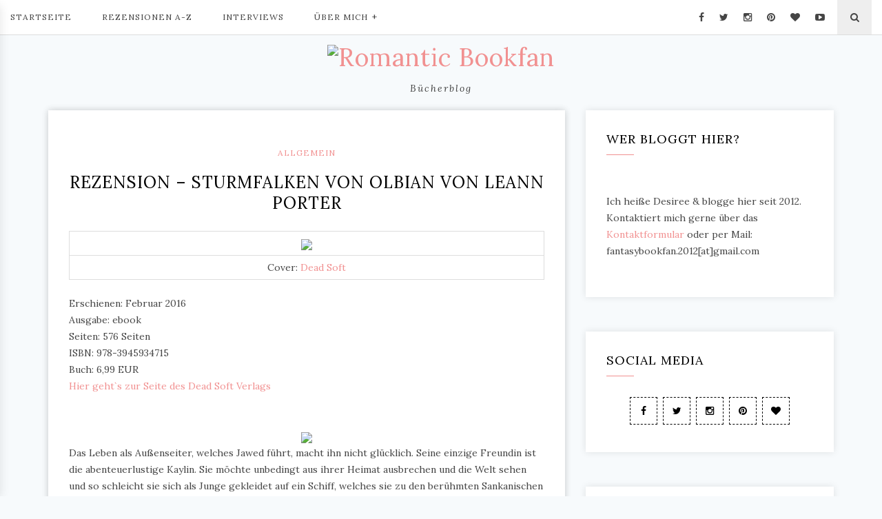

--- FILE ---
content_type: text/html; charset=UTF-8
request_url: https://romanticbookfan.de/2016/07/rezension-sturmfalken-von-olbian/
body_size: 21452
content:
<!DOCTYPE HTML>
<html lang="de">
<head>
    <meta charset="UTF-8"/>
	<meta http-equiv="X-UA-Compatible" content="IE=edge"/>
	<meta name="viewport" content="width=device-width, initial-scale=1"/>
<meta name='robots' content='index, follow, max-image-preview:large, max-snippet:-1, max-video-preview:-1' />
	<style>img:is([sizes="auto" i], [sizes^="auto," i]) { contain-intrinsic-size: 3000px 1500px }</style>
	
	<!-- This site is optimized with the Yoast SEO plugin v24.2 - https://yoast.com/wordpress/plugins/seo/ -->
	<title>Rezension - Sturmfalken von Olbian von Leann Porter - Romantic Bookfan</title>
	<link rel="canonical" href="https://romanticbookfan.de/2016/07/rezension-sturmfalken-von-olbian/" />
	<meta property="og:locale" content="de_DE" />
	<meta property="og:type" content="article" />
	<meta property="og:title" content="Rezension - Sturmfalken von Olbian von Leann Porter - Romantic Bookfan" />
	<meta property="og:description" content="Cover: Dead Soft Erschienen: Februar 2016Ausgabe: ebook Seiten: 576 Seiten ISBN: 978-3945934715 Buch: 6,99 EUR Hier geht`s zur Seite des Dead Soft Verlags&nbsp; Das Leben als Außenseiter, welches Jawed führt, macht ihn nicht glücklich. Seine einzige Freundin ist die abenteuerlustige Kaylin. Sie möchte unbedingt aus ihrer Heimat ausbrechen und die Welt sehen und so schleicht sie sich als Junge gekleidet auf ein Schiff, welches sie zu den berühmten Sankanischen Spielen bringt. Hier treten die besten Kämpfer des Königreichs gegeneinander an. Auch Jaweds Leben nimmt eine unerwartete Wendung, denn es muss den Kämpfer und Sidhe Caron ebenfalls zu den Sankanischen Spielen begleiten. Während die beiden Freunde ihr Glück in der großen Stadt suchen, geht ein Mörder um&#8230; Ich bin restlos begeistert, ich LIEBE dieses Buch! Leann Porter hat hier eine so dichte, emotionale Story gewebt, ich kann gar nicht mehr aufhören zu schwärmen! Jawed und Kaylin stehen beide im Mittelpunkt des Geschehens und die Geschichte wird abwechselnd von den beiden erzählt. Jawed war schon immer der Außenseiter im Dorf, der von allen gehänselt wurde. Deswegen ist er sehr unsicher und blieb lange Zeit lieber für sich. Bis die lebenslustige Kaylin seine Freundin wird und ihm zur Seite steht. Doch ein großes Abenteuer erwartet sie beide, welches sie getrennt voneinander antreten: Die Reise in die goldene Stadt zu den Sankanischen Spielen. Während Kaylin sich als Diener und Junge verkleidet auf die Reise macht, wird Jawed gezwungen, den Krieger Caron zu begleiten.&nbsp; Jawed fühlt sich in Carons Nähe sehr verunsichert, doch als Leser merkt man schnell, dass Caron ein gutes Herz hat&#8230;und dass er mehr für Jawed empfindet. Ich finde, dass Jawed eine unglaubliche Entwicklung durchmacht und viel über sich selbst als Halbsidhe lernt. Ebenso hat er besondere Kräfte, über die er mehr erfährt. Doch auch Kaylin erwarten die ersten romantischen Gefühle. Es passiert einfach wahnsinnig viel und ich konnte die Geschichte kaum aus der Hand legen! Zusätzlich lässt die Autorin Spannung aufkommen durch brutale Morde, mit denen auch Kaylin in Berührung kommt. Die Figuren sind wundervoll und facettenreich gestaltet und die Autorin entführt ihre Leser in eine fantasievolle Welt, in der es jedoch nicht einfach ist, sich zu behaupten. Ich hoffe, ich habe genug geschwärmt! Die Autorin entführt ihre Leser in eine fantasievolle Welt. Zwei facettenreiche Charaktere, die beide mein Herz im Sturm erorbert haben, geheimnisvolle Morde und natürlich die Liebe mixt die Autorin zu einem fulminanten fantastischen Werk! Related Posts Rezension &#8211; Him Mit ihm allein von Elle Kennedy Rezension &#8211; Das Auge des Fotografen von Leann Porter (m/m fantasy) Rezension &#8211; Bodycaught von Chris P. Rolls (m/m) Rezension Beim ersten Sonnenstrahl (Teil 1-3) von Inka Loreen Minden (ebook) (m/m)" />
	<meta property="og:url" content="https://romanticbookfan.de/2016/07/rezension-sturmfalken-von-olbian/" />
	<meta property="og:site_name" content="Romantic Bookfan" />
	<meta property="article:published_time" content="2016-07-07T02:30:00+00:00" />
	<meta property="article:modified_time" content="2018-03-24T14:44:51+00:00" />
	<meta property="og:image" content="https://romanticbookfan.de/wp-content/uploads/2016/07/sturmfalken-olbian.png" />
	<meta property="og:image:width" content="143" />
	<meta property="og:image:height" content="200" />
	<meta property="og:image:type" content="image/png" />
	<meta name="author" content="Desiree - Romantic Bookfan" />
	<meta name="twitter:card" content="summary_large_image" />
	<meta name="twitter:label1" content="Verfasst von" />
	<meta name="twitter:data1" content="Desiree - Romantic Bookfan" />
	<meta name="twitter:label2" content="Geschätzte Lesezeit" />
	<meta name="twitter:data2" content="2 Minuten" />
	<script type="application/ld+json" class="yoast-schema-graph">{"@context":"https://schema.org","@graph":[{"@type":"WebPage","@id":"https://romanticbookfan.de/2016/07/rezension-sturmfalken-von-olbian/","url":"https://romanticbookfan.de/2016/07/rezension-sturmfalken-von-olbian/","name":"Rezension - Sturmfalken von Olbian von Leann Porter - Romantic Bookfan","isPartOf":{"@id":"https://romanticbookfan.de/#website"},"primaryImageOfPage":{"@id":"https://romanticbookfan.de/2016/07/rezension-sturmfalken-von-olbian/#primaryimage"},"image":{"@id":"https://romanticbookfan.de/2016/07/rezension-sturmfalken-von-olbian/#primaryimage"},"thumbnailUrl":"https://romanticbookfan.de/wp-content/uploads/2016/07/sturmfalken-olbian.png","datePublished":"2016-07-07T02:30:00+00:00","dateModified":"2018-03-24T14:44:51+00:00","author":{"@id":"https://romanticbookfan.de/#/schema/person/e13d103a2d098e9c7d40a7c1746e6872"},"breadcrumb":{"@id":"https://romanticbookfan.de/2016/07/rezension-sturmfalken-von-olbian/#breadcrumb"},"inLanguage":"de","potentialAction":[{"@type":"ReadAction","target":["https://romanticbookfan.de/2016/07/rezension-sturmfalken-von-olbian/"]}]},{"@type":"ImageObject","inLanguage":"de","@id":"https://romanticbookfan.de/2016/07/rezension-sturmfalken-von-olbian/#primaryimage","url":"https://romanticbookfan.de/wp-content/uploads/2016/07/sturmfalken-olbian.png","contentUrl":"https://romanticbookfan.de/wp-content/uploads/2016/07/sturmfalken-olbian.png","width":143,"height":200},{"@type":"BreadcrumbList","@id":"https://romanticbookfan.de/2016/07/rezension-sturmfalken-von-olbian/#breadcrumb","itemListElement":[{"@type":"ListItem","position":1,"name":"Startseite","item":"https://romanticbookfan.de/"},{"@type":"ListItem","position":2,"name":"Rezension &#8211; Sturmfalken von Olbian von Leann Porter"}]},{"@type":"WebSite","@id":"https://romanticbookfan.de/#website","url":"https://romanticbookfan.de/","name":"Romantic Bookfan","description":"Bücherblog","potentialAction":[{"@type":"SearchAction","target":{"@type":"EntryPoint","urlTemplate":"https://romanticbookfan.de/?s={search_term_string}"},"query-input":{"@type":"PropertyValueSpecification","valueRequired":true,"valueName":"search_term_string"}}],"inLanguage":"de"},{"@type":"Person","@id":"https://romanticbookfan.de/#/schema/person/e13d103a2d098e9c7d40a7c1746e6872","name":"Desiree - Romantic Bookfan","url":"https://romanticbookfan.de/author/desiree/"}]}</script>
	<!-- / Yoast SEO plugin. -->


<link rel='dns-prefetch' href='//fonts.googleapis.com' />
<link rel="alternate" type="application/rss+xml" title="Romantic Bookfan  &raquo; Feed" href="https://romanticbookfan.de/feed/" />
<link rel="alternate" type="application/rss+xml" title="Romantic Bookfan  &raquo; Kommentar-Feed" href="https://romanticbookfan.de/comments/feed/" />
<link rel="alternate" type="application/rss+xml" title="Romantic Bookfan  &raquo; Rezension &#8211; Sturmfalken von Olbian von Leann Porter-Kommentar-Feed" href="https://romanticbookfan.de/2016/07/rezension-sturmfalken-von-olbian/feed/" />
<script type="text/javascript">
/* <![CDATA[ */
window._wpemojiSettings = {"baseUrl":"https:\/\/s.w.org\/images\/core\/emoji\/15.0.3\/72x72\/","ext":".png","svgUrl":"https:\/\/s.w.org\/images\/core\/emoji\/15.0.3\/svg\/","svgExt":".svg","source":{"concatemoji":"https:\/\/romanticbookfan.de\/wp-includes\/js\/wp-emoji-release.min.js?ver=6.7.4"}};
/*! This file is auto-generated */
!function(i,n){var o,s,e;function c(e){try{var t={supportTests:e,timestamp:(new Date).valueOf()};sessionStorage.setItem(o,JSON.stringify(t))}catch(e){}}function p(e,t,n){e.clearRect(0,0,e.canvas.width,e.canvas.height),e.fillText(t,0,0);var t=new Uint32Array(e.getImageData(0,0,e.canvas.width,e.canvas.height).data),r=(e.clearRect(0,0,e.canvas.width,e.canvas.height),e.fillText(n,0,0),new Uint32Array(e.getImageData(0,0,e.canvas.width,e.canvas.height).data));return t.every(function(e,t){return e===r[t]})}function u(e,t,n){switch(t){case"flag":return n(e,"\ud83c\udff3\ufe0f\u200d\u26a7\ufe0f","\ud83c\udff3\ufe0f\u200b\u26a7\ufe0f")?!1:!n(e,"\ud83c\uddfa\ud83c\uddf3","\ud83c\uddfa\u200b\ud83c\uddf3")&&!n(e,"\ud83c\udff4\udb40\udc67\udb40\udc62\udb40\udc65\udb40\udc6e\udb40\udc67\udb40\udc7f","\ud83c\udff4\u200b\udb40\udc67\u200b\udb40\udc62\u200b\udb40\udc65\u200b\udb40\udc6e\u200b\udb40\udc67\u200b\udb40\udc7f");case"emoji":return!n(e,"\ud83d\udc26\u200d\u2b1b","\ud83d\udc26\u200b\u2b1b")}return!1}function f(e,t,n){var r="undefined"!=typeof WorkerGlobalScope&&self instanceof WorkerGlobalScope?new OffscreenCanvas(300,150):i.createElement("canvas"),a=r.getContext("2d",{willReadFrequently:!0}),o=(a.textBaseline="top",a.font="600 32px Arial",{});return e.forEach(function(e){o[e]=t(a,e,n)}),o}function t(e){var t=i.createElement("script");t.src=e,t.defer=!0,i.head.appendChild(t)}"undefined"!=typeof Promise&&(o="wpEmojiSettingsSupports",s=["flag","emoji"],n.supports={everything:!0,everythingExceptFlag:!0},e=new Promise(function(e){i.addEventListener("DOMContentLoaded",e,{once:!0})}),new Promise(function(t){var n=function(){try{var e=JSON.parse(sessionStorage.getItem(o));if("object"==typeof e&&"number"==typeof e.timestamp&&(new Date).valueOf()<e.timestamp+604800&&"object"==typeof e.supportTests)return e.supportTests}catch(e){}return null}();if(!n){if("undefined"!=typeof Worker&&"undefined"!=typeof OffscreenCanvas&&"undefined"!=typeof URL&&URL.createObjectURL&&"undefined"!=typeof Blob)try{var e="postMessage("+f.toString()+"("+[JSON.stringify(s),u.toString(),p.toString()].join(",")+"));",r=new Blob([e],{type:"text/javascript"}),a=new Worker(URL.createObjectURL(r),{name:"wpTestEmojiSupports"});return void(a.onmessage=function(e){c(n=e.data),a.terminate(),t(n)})}catch(e){}c(n=f(s,u,p))}t(n)}).then(function(e){for(var t in e)n.supports[t]=e[t],n.supports.everything=n.supports.everything&&n.supports[t],"flag"!==t&&(n.supports.everythingExceptFlag=n.supports.everythingExceptFlag&&n.supports[t]);n.supports.everythingExceptFlag=n.supports.everythingExceptFlag&&!n.supports.flag,n.DOMReady=!1,n.readyCallback=function(){n.DOMReady=!0}}).then(function(){return e}).then(function(){var e;n.supports.everything||(n.readyCallback(),(e=n.source||{}).concatemoji?t(e.concatemoji):e.wpemoji&&e.twemoji&&(t(e.twemoji),t(e.wpemoji)))}))}((window,document),window._wpemojiSettings);
/* ]]> */
</script>
<style id='wp-emoji-styles-inline-css' type='text/css'>

	img.wp-smiley, img.emoji {
		display: inline !important;
		border: none !important;
		box-shadow: none !important;
		height: 1em !important;
		width: 1em !important;
		margin: 0 0.07em !important;
		vertical-align: -0.1em !important;
		background: none !important;
		padding: 0 !important;
	}
</style>
<link rel='stylesheet' id='wp-block-library-css' href='https://romanticbookfan.de/wp-includes/css/dist/block-library/style.min.css?ver=6.7.4' type='text/css' media='all' />
<style id='classic-theme-styles-inline-css' type='text/css'>
/*! This file is auto-generated */
.wp-block-button__link{color:#fff;background-color:#32373c;border-radius:9999px;box-shadow:none;text-decoration:none;padding:calc(.667em + 2px) calc(1.333em + 2px);font-size:1.125em}.wp-block-file__button{background:#32373c;color:#fff;text-decoration:none}
</style>
<style id='global-styles-inline-css' type='text/css'>
:root{--wp--preset--aspect-ratio--square: 1;--wp--preset--aspect-ratio--4-3: 4/3;--wp--preset--aspect-ratio--3-4: 3/4;--wp--preset--aspect-ratio--3-2: 3/2;--wp--preset--aspect-ratio--2-3: 2/3;--wp--preset--aspect-ratio--16-9: 16/9;--wp--preset--aspect-ratio--9-16: 9/16;--wp--preset--color--black: #000000;--wp--preset--color--cyan-bluish-gray: #abb8c3;--wp--preset--color--white: #ffffff;--wp--preset--color--pale-pink: #f78da7;--wp--preset--color--vivid-red: #cf2e2e;--wp--preset--color--luminous-vivid-orange: #ff6900;--wp--preset--color--luminous-vivid-amber: #fcb900;--wp--preset--color--light-green-cyan: #7bdcb5;--wp--preset--color--vivid-green-cyan: #00d084;--wp--preset--color--pale-cyan-blue: #8ed1fc;--wp--preset--color--vivid-cyan-blue: #0693e3;--wp--preset--color--vivid-purple: #9b51e0;--wp--preset--gradient--vivid-cyan-blue-to-vivid-purple: linear-gradient(135deg,rgba(6,147,227,1) 0%,rgb(155,81,224) 100%);--wp--preset--gradient--light-green-cyan-to-vivid-green-cyan: linear-gradient(135deg,rgb(122,220,180) 0%,rgb(0,208,130) 100%);--wp--preset--gradient--luminous-vivid-amber-to-luminous-vivid-orange: linear-gradient(135deg,rgba(252,185,0,1) 0%,rgba(255,105,0,1) 100%);--wp--preset--gradient--luminous-vivid-orange-to-vivid-red: linear-gradient(135deg,rgba(255,105,0,1) 0%,rgb(207,46,46) 100%);--wp--preset--gradient--very-light-gray-to-cyan-bluish-gray: linear-gradient(135deg,rgb(238,238,238) 0%,rgb(169,184,195) 100%);--wp--preset--gradient--cool-to-warm-spectrum: linear-gradient(135deg,rgb(74,234,220) 0%,rgb(151,120,209) 20%,rgb(207,42,186) 40%,rgb(238,44,130) 60%,rgb(251,105,98) 80%,rgb(254,248,76) 100%);--wp--preset--gradient--blush-light-purple: linear-gradient(135deg,rgb(255,206,236) 0%,rgb(152,150,240) 100%);--wp--preset--gradient--blush-bordeaux: linear-gradient(135deg,rgb(254,205,165) 0%,rgb(254,45,45) 50%,rgb(107,0,62) 100%);--wp--preset--gradient--luminous-dusk: linear-gradient(135deg,rgb(255,203,112) 0%,rgb(199,81,192) 50%,rgb(65,88,208) 100%);--wp--preset--gradient--pale-ocean: linear-gradient(135deg,rgb(255,245,203) 0%,rgb(182,227,212) 50%,rgb(51,167,181) 100%);--wp--preset--gradient--electric-grass: linear-gradient(135deg,rgb(202,248,128) 0%,rgb(113,206,126) 100%);--wp--preset--gradient--midnight: linear-gradient(135deg,rgb(2,3,129) 0%,rgb(40,116,252) 100%);--wp--preset--font-size--small: 13px;--wp--preset--font-size--medium: 20px;--wp--preset--font-size--large: 36px;--wp--preset--font-size--x-large: 42px;--wp--preset--spacing--20: 0.44rem;--wp--preset--spacing--30: 0.67rem;--wp--preset--spacing--40: 1rem;--wp--preset--spacing--50: 1.5rem;--wp--preset--spacing--60: 2.25rem;--wp--preset--spacing--70: 3.38rem;--wp--preset--spacing--80: 5.06rem;--wp--preset--shadow--natural: 6px 6px 9px rgba(0, 0, 0, 0.2);--wp--preset--shadow--deep: 12px 12px 50px rgba(0, 0, 0, 0.4);--wp--preset--shadow--sharp: 6px 6px 0px rgba(0, 0, 0, 0.2);--wp--preset--shadow--outlined: 6px 6px 0px -3px rgba(255, 255, 255, 1), 6px 6px rgba(0, 0, 0, 1);--wp--preset--shadow--crisp: 6px 6px 0px rgba(0, 0, 0, 1);}:where(.is-layout-flex){gap: 0.5em;}:where(.is-layout-grid){gap: 0.5em;}body .is-layout-flex{display: flex;}.is-layout-flex{flex-wrap: wrap;align-items: center;}.is-layout-flex > :is(*, div){margin: 0;}body .is-layout-grid{display: grid;}.is-layout-grid > :is(*, div){margin: 0;}:where(.wp-block-columns.is-layout-flex){gap: 2em;}:where(.wp-block-columns.is-layout-grid){gap: 2em;}:where(.wp-block-post-template.is-layout-flex){gap: 1.25em;}:where(.wp-block-post-template.is-layout-grid){gap: 1.25em;}.has-black-color{color: var(--wp--preset--color--black) !important;}.has-cyan-bluish-gray-color{color: var(--wp--preset--color--cyan-bluish-gray) !important;}.has-white-color{color: var(--wp--preset--color--white) !important;}.has-pale-pink-color{color: var(--wp--preset--color--pale-pink) !important;}.has-vivid-red-color{color: var(--wp--preset--color--vivid-red) !important;}.has-luminous-vivid-orange-color{color: var(--wp--preset--color--luminous-vivid-orange) !important;}.has-luminous-vivid-amber-color{color: var(--wp--preset--color--luminous-vivid-amber) !important;}.has-light-green-cyan-color{color: var(--wp--preset--color--light-green-cyan) !important;}.has-vivid-green-cyan-color{color: var(--wp--preset--color--vivid-green-cyan) !important;}.has-pale-cyan-blue-color{color: var(--wp--preset--color--pale-cyan-blue) !important;}.has-vivid-cyan-blue-color{color: var(--wp--preset--color--vivid-cyan-blue) !important;}.has-vivid-purple-color{color: var(--wp--preset--color--vivid-purple) !important;}.has-black-background-color{background-color: var(--wp--preset--color--black) !important;}.has-cyan-bluish-gray-background-color{background-color: var(--wp--preset--color--cyan-bluish-gray) !important;}.has-white-background-color{background-color: var(--wp--preset--color--white) !important;}.has-pale-pink-background-color{background-color: var(--wp--preset--color--pale-pink) !important;}.has-vivid-red-background-color{background-color: var(--wp--preset--color--vivid-red) !important;}.has-luminous-vivid-orange-background-color{background-color: var(--wp--preset--color--luminous-vivid-orange) !important;}.has-luminous-vivid-amber-background-color{background-color: var(--wp--preset--color--luminous-vivid-amber) !important;}.has-light-green-cyan-background-color{background-color: var(--wp--preset--color--light-green-cyan) !important;}.has-vivid-green-cyan-background-color{background-color: var(--wp--preset--color--vivid-green-cyan) !important;}.has-pale-cyan-blue-background-color{background-color: var(--wp--preset--color--pale-cyan-blue) !important;}.has-vivid-cyan-blue-background-color{background-color: var(--wp--preset--color--vivid-cyan-blue) !important;}.has-vivid-purple-background-color{background-color: var(--wp--preset--color--vivid-purple) !important;}.has-black-border-color{border-color: var(--wp--preset--color--black) !important;}.has-cyan-bluish-gray-border-color{border-color: var(--wp--preset--color--cyan-bluish-gray) !important;}.has-white-border-color{border-color: var(--wp--preset--color--white) !important;}.has-pale-pink-border-color{border-color: var(--wp--preset--color--pale-pink) !important;}.has-vivid-red-border-color{border-color: var(--wp--preset--color--vivid-red) !important;}.has-luminous-vivid-orange-border-color{border-color: var(--wp--preset--color--luminous-vivid-orange) !important;}.has-luminous-vivid-amber-border-color{border-color: var(--wp--preset--color--luminous-vivid-amber) !important;}.has-light-green-cyan-border-color{border-color: var(--wp--preset--color--light-green-cyan) !important;}.has-vivid-green-cyan-border-color{border-color: var(--wp--preset--color--vivid-green-cyan) !important;}.has-pale-cyan-blue-border-color{border-color: var(--wp--preset--color--pale-cyan-blue) !important;}.has-vivid-cyan-blue-border-color{border-color: var(--wp--preset--color--vivid-cyan-blue) !important;}.has-vivid-purple-border-color{border-color: var(--wp--preset--color--vivid-purple) !important;}.has-vivid-cyan-blue-to-vivid-purple-gradient-background{background: var(--wp--preset--gradient--vivid-cyan-blue-to-vivid-purple) !important;}.has-light-green-cyan-to-vivid-green-cyan-gradient-background{background: var(--wp--preset--gradient--light-green-cyan-to-vivid-green-cyan) !important;}.has-luminous-vivid-amber-to-luminous-vivid-orange-gradient-background{background: var(--wp--preset--gradient--luminous-vivid-amber-to-luminous-vivid-orange) !important;}.has-luminous-vivid-orange-to-vivid-red-gradient-background{background: var(--wp--preset--gradient--luminous-vivid-orange-to-vivid-red) !important;}.has-very-light-gray-to-cyan-bluish-gray-gradient-background{background: var(--wp--preset--gradient--very-light-gray-to-cyan-bluish-gray) !important;}.has-cool-to-warm-spectrum-gradient-background{background: var(--wp--preset--gradient--cool-to-warm-spectrum) !important;}.has-blush-light-purple-gradient-background{background: var(--wp--preset--gradient--blush-light-purple) !important;}.has-blush-bordeaux-gradient-background{background: var(--wp--preset--gradient--blush-bordeaux) !important;}.has-luminous-dusk-gradient-background{background: var(--wp--preset--gradient--luminous-dusk) !important;}.has-pale-ocean-gradient-background{background: var(--wp--preset--gradient--pale-ocean) !important;}.has-electric-grass-gradient-background{background: var(--wp--preset--gradient--electric-grass) !important;}.has-midnight-gradient-background{background: var(--wp--preset--gradient--midnight) !important;}.has-small-font-size{font-size: var(--wp--preset--font-size--small) !important;}.has-medium-font-size{font-size: var(--wp--preset--font-size--medium) !important;}.has-large-font-size{font-size: var(--wp--preset--font-size--large) !important;}.has-x-large-font-size{font-size: var(--wp--preset--font-size--x-large) !important;}
:where(.wp-block-post-template.is-layout-flex){gap: 1.25em;}:where(.wp-block-post-template.is-layout-grid){gap: 1.25em;}
:where(.wp-block-columns.is-layout-flex){gap: 2em;}:where(.wp-block-columns.is-layout-grid){gap: 2em;}
:root :where(.wp-block-pullquote){font-size: 1.5em;line-height: 1.6;}
</style>
<link rel='stylesheet' id='contact-form-7-css' href='https://romanticbookfan.de/wp-content/plugins/contact-form-7/includes/css/styles.css?ver=6.0.3' type='text/css' media='all' />
<link rel='stylesheet' id='ppress-frontend-css' href='https://romanticbookfan.de/wp-content/plugins/wp-user-avatar/assets/css/frontend.min.css?ver=4.15.21' type='text/css' media='all' />
<link rel='stylesheet' id='ppress-flatpickr-css' href='https://romanticbookfan.de/wp-content/plugins/wp-user-avatar/assets/flatpickr/flatpickr.min.css?ver=4.15.21' type='text/css' media='all' />
<link rel='stylesheet' id='ppress-select2-css' href='https://romanticbookfan.de/wp-content/plugins/wp-user-avatar/assets/select2/select2.min.css?ver=6.7.4' type='text/css' media='all' />
<link rel='stylesheet' id='lauren-googlefonts-css' href='https://fonts.googleapis.com/css?family=Lora%3A400%2C400i%2C700&#038;subset=latin%2Clatin-ext' type='text/css' media='all' />
<link rel='stylesheet' id='bootstrap-css' href='https://romanticbookfan.de/wp-content/themes/lauren/libs/bootstrap/css/bootstrap.min.css?ver=6.7.4' type='text/css' media='all' />
<link rel='stylesheet' id='font-awesome-css' href='https://romanticbookfan.de/wp-content/themes/lauren/libs/font-awesome/css/font-awesome.min.css?ver=6.7.4' type='text/css' media='all' />
<link rel='stylesheet' id='chosen-min-css' href='https://romanticbookfan.de/wp-content/themes/lauren/libs/chosen/chosen.min.css?ver=6.7.4' type='text/css' media='all' />
<link rel='stylesheet' id='owl-carousel-css' href='https://romanticbookfan.de/wp-content/themes/lauren/libs/owl/owl.carousel.css?ver=6.7.4' type='text/css' media='all' />
<link rel='stylesheet' id='lauren-style-css' href='https://romanticbookfan.de/wp-content/themes/lauren/style.css?ver=6.7.4' type='text/css' media='all' />
<style id='lauren-style-inline-css' type='text/css'>

            .site-branding {
                padding-top: 10px;
            }
            .site-branding {
                padding-bottom: 20px;
            }Element {
}
.promobox-item .link-promobox {
    letter-spacing: 1px;
    text-transform: uppercase;
    padding: 10px 20px;
    position: absolute;
    left: 50%;
    top: 50%;
    -webkit-transform: translateX(-50%) translateY(-50%);
    -ms-transform: translateX(-50%) translateY(-50%);
    -o-transform: translateX(-50%) translateY(-50%);
    transform: translateX(-50%) translateY(-50%);
    -webkit-transition: all 0.5s ease 0s;
    -o-transition: all 0.5s ease 0s;
    transition: all 0.5s ease 0s;
    z-index: 2;
    color: #000;
    background: #fff;
    padding: 8px 30px;
    white-space: nowrap;
  
}
</style>
<link rel='stylesheet' id='wpgdprc-front-css-css' href='https://romanticbookfan.de/wp-content/plugins/wp-gdpr-compliance/Assets/css/front.css?ver=1707400524' type='text/css' media='all' />
<style id='wpgdprc-front-css-inline-css' type='text/css'>
:root{--wp-gdpr--bar--background-color: #000000;--wp-gdpr--bar--color: #ffffff;--wp-gdpr--button--background-color: #000000;--wp-gdpr--button--background-color--darken: #000000;--wp-gdpr--button--color: #ffffff;}
</style>
<link rel='stylesheet' id='yarppRelatedCss-css' href='https://romanticbookfan.de/wp-content/plugins/yet-another-related-posts-plugin/style/related.css?ver=5.30.11' type='text/css' media='all' />
<script type="text/javascript" src="https://romanticbookfan.de/wp-includes/js/jquery/jquery.min.js?ver=3.7.1" id="jquery-core-js"></script>
<script type="text/javascript" src="https://romanticbookfan.de/wp-includes/js/jquery/jquery-migrate.min.js?ver=3.4.1" id="jquery-migrate-js"></script>
<script type="text/javascript" src="https://romanticbookfan.de/wp-content/plugins/revslider/public/assets/js/rbtools.min.js?ver=6.6.15" async id="tp-tools-js"></script>
<script type="text/javascript" src="https://romanticbookfan.de/wp-content/plugins/revslider/public/assets/js/rs6.min.js?ver=6.6.15" async id="revmin-js"></script>
<script type="text/javascript" src="https://romanticbookfan.de/wp-content/plugins/wp-user-avatar/assets/flatpickr/flatpickr.min.js?ver=4.15.21" id="ppress-flatpickr-js"></script>
<script type="text/javascript" src="https://romanticbookfan.de/wp-content/plugins/wp-user-avatar/assets/select2/select2.min.js?ver=4.15.21" id="ppress-select2-js"></script>
<script type="text/javascript" id="wpgdprc-front-js-js-extra">
/* <![CDATA[ */
var wpgdprcFront = {"ajaxUrl":"https:\/\/romanticbookfan.de\/wp-admin\/admin-ajax.php","ajaxNonce":"1e31a61f24","ajaxArg":"security","pluginPrefix":"wpgdprc","blogId":"1","isMultiSite":"","locale":"de_DE","showSignUpModal":"","showFormModal":"","cookieName":"wpgdprc-consent","consentVersion":"","path":"\/","prefix":"wpgdprc"};
/* ]]> */
</script>
<script type="text/javascript" src="https://romanticbookfan.de/wp-content/plugins/wp-gdpr-compliance/Assets/js/front.min.js?ver=1707400524" id="wpgdprc-front-js-js"></script>
<link rel="https://api.w.org/" href="https://romanticbookfan.de/wp-json/" /><link rel="alternate" title="JSON" type="application/json" href="https://romanticbookfan.de/wp-json/wp/v2/posts/577" /><link rel="EditURI" type="application/rsd+xml" title="RSD" href="https://romanticbookfan.de/xmlrpc.php?rsd" />
<meta name="generator" content="WordPress 6.7.4" />
<link rel='shortlink' href='https://romanticbookfan.de/?p=577' />
<link rel="alternate" title="oEmbed (JSON)" type="application/json+oembed" href="https://romanticbookfan.de/wp-json/oembed/1.0/embed?url=https%3A%2F%2Fromanticbookfan.de%2F2016%2F07%2Frezension-sturmfalken-von-olbian%2F" />
<link rel="alternate" title="oEmbed (XML)" type="text/xml+oembed" href="https://romanticbookfan.de/wp-json/oembed/1.0/embed?url=https%3A%2F%2Fromanticbookfan.de%2F2016%2F07%2Frezension-sturmfalken-von-olbian%2F&#038;format=xml" />
<style type="text/css">.recentcomments a{display:inline !important;padding:0 !important;margin:0 !important;}</style><style type="text/css" id="custom-background-css">
body.custom-background { background-color: #f7fafc; }
</style>
	<meta name="generator" content="Powered by Slider Revolution 6.6.15 - responsive, Mobile-Friendly Slider Plugin for WordPress with comfortable drag and drop interface." />
<link rel="icon" href="https://romanticbookfan.de/wp-content/uploads/2018/05/cropped-bloghintergrund-512-512-32x32.jpg" sizes="32x32" />
<link rel="icon" href="https://romanticbookfan.de/wp-content/uploads/2018/05/cropped-bloghintergrund-512-512-192x192.jpg" sizes="192x192" />
<link rel="apple-touch-icon" href="https://romanticbookfan.de/wp-content/uploads/2018/05/cropped-bloghintergrund-512-512-180x180.jpg" />
<meta name="msapplication-TileImage" content="https://romanticbookfan.de/wp-content/uploads/2018/05/cropped-bloghintergrund-512-512-270x270.jpg" />
<script>function setREVStartSize(e){
			//window.requestAnimationFrame(function() {
				window.RSIW = window.RSIW===undefined ? window.innerWidth : window.RSIW;
				window.RSIH = window.RSIH===undefined ? window.innerHeight : window.RSIH;
				try {
					var pw = document.getElementById(e.c).parentNode.offsetWidth,
						newh;
					pw = pw===0 || isNaN(pw) || (e.l=="fullwidth" || e.layout=="fullwidth") ? window.RSIW : pw;
					e.tabw = e.tabw===undefined ? 0 : parseInt(e.tabw);
					e.thumbw = e.thumbw===undefined ? 0 : parseInt(e.thumbw);
					e.tabh = e.tabh===undefined ? 0 : parseInt(e.tabh);
					e.thumbh = e.thumbh===undefined ? 0 : parseInt(e.thumbh);
					e.tabhide = e.tabhide===undefined ? 0 : parseInt(e.tabhide);
					e.thumbhide = e.thumbhide===undefined ? 0 : parseInt(e.thumbhide);
					e.mh = e.mh===undefined || e.mh=="" || e.mh==="auto" ? 0 : parseInt(e.mh,0);
					if(e.layout==="fullscreen" || e.l==="fullscreen")
						newh = Math.max(e.mh,window.RSIH);
					else{
						e.gw = Array.isArray(e.gw) ? e.gw : [e.gw];
						for (var i in e.rl) if (e.gw[i]===undefined || e.gw[i]===0) e.gw[i] = e.gw[i-1];
						e.gh = e.el===undefined || e.el==="" || (Array.isArray(e.el) && e.el.length==0)? e.gh : e.el;
						e.gh = Array.isArray(e.gh) ? e.gh : [e.gh];
						for (var i in e.rl) if (e.gh[i]===undefined || e.gh[i]===0) e.gh[i] = e.gh[i-1];
											
						var nl = new Array(e.rl.length),
							ix = 0,
							sl;
						e.tabw = e.tabhide>=pw ? 0 : e.tabw;
						e.thumbw = e.thumbhide>=pw ? 0 : e.thumbw;
						e.tabh = e.tabhide>=pw ? 0 : e.tabh;
						e.thumbh = e.thumbhide>=pw ? 0 : e.thumbh;
						for (var i in e.rl) nl[i] = e.rl[i]<window.RSIW ? 0 : e.rl[i];
						sl = nl[0];
						for (var i in nl) if (sl>nl[i] && nl[i]>0) { sl = nl[i]; ix=i;}
						var m = pw>(e.gw[ix]+e.tabw+e.thumbw) ? 1 : (pw-(e.tabw+e.thumbw)) / (e.gw[ix]);
						newh =  (e.gh[ix] * m) + (e.tabh + e.thumbh);
					}
					var el = document.getElementById(e.c);
					if (el!==null && el) el.style.height = newh+"px";
					el = document.getElementById(e.c+"_wrapper");
					if (el!==null && el) {
						el.style.height = newh+"px";
						el.style.display = "block";
					}
				} catch(e){
					console.log("Failure at Presize of Slider:" + e)
				}
			//});
		  };</script>
	<!-- Global site tag (gtag.js) - Google Analytics -->
<script async src="https://www.googletagmanager.com/gtag/js?id=UA-33478456-1"></script>
<script>
  window.dataLayer = window.dataLayer || [];
  function gtag(){dataLayer.push(arguments);}
  gtag('js', new Date());

gtag('config', 'UA-33478456-1', { 'anonymize_ip': true });
</script>
	</head>
<body class="post-template-default single single-post postid-577 single-format-standard custom-background">    
    <header id="lauren-header" class="header"> 
        <div class="header-wrapper">
            <div class="wrapper-container">
                <div class="row">
                    <div class="col-md-9 col-sm-2 col-xs-2 header-left">
                        <div class="lauren-menu-top">
                            <a href="javascript:void(0)" class="toggle-mainmenu">
                                <i class="fa fa-bars" aria-hidden="true"></i>
                            </a>
                            <div id="nav-wrapper" class="nav-main">
                                <ul id="menu-menu" class="clone-main-menu main-menu"><li id="menu-item-14614" class="menu-item menu-item-type-custom menu-item-object-custom menu-item-home menu-item-14614"><a title="Startseite" href="https://romanticbookfan.de/">Startseite</a></li>
<li id="menu-item-14622" class="menu-item menu-item-type-post_type menu-item-object-page menu-item-14622"><a title="Rezensionen A-Z" href="https://romanticbookfan.de/rezensionen-nach-alphabet/">Rezensionen A-Z</a></li>
<li id="menu-item-14620" class="menu-item menu-item-type-post_type menu-item-object-page menu-item-14620"><a title="Interviews" href="https://romanticbookfan.de/interviews/">Interviews</a></li>
<li id="menu-item-14623" class="menu-item menu-item-type-post_type menu-item-object-page menu-item-has-children menu-item-14623 dropdown"><a title="Über mich" href="https://romanticbookfan.de/ueber-mich/" data-toggle="dropdown" class="dropdown-toggle" aria-haspopup="true">Über mich <span class="caret"></span></a>
<ul role="menu" class="sub-menu">
	<li id="menu-item-14916" class="menu-item menu-item-type-post_type menu-item-object-page menu-item-14916"><a title="Kontaktformular" href="https://romanticbookfan.de/ueber-mich/kontaktformular/">Kontaktformular</a></li>
</ul>
</li>
</ul>                            </div>
                        </div>
                    </div>
                    <div class="col-md-3 col-sm-10 col-xs-10 header-right">
                                                <div class="search-header">
                            <span class="touch-search"><i class="fa fa-search"></i></span>
                            <div class="search-box">
                                <div class="inner-search">
                                    <span class="close-touch"><i class="fa fa-close"></i></span>
                                    <form role="search" method="get" class="searchform" action="https://romanticbookfan.de/">
	<input type="text" class="text" placeholder="Hier Suchwort eingeben &amp; Enter drücken." name="s" />
</form>                   
                                </div>
                            </div>
                        </div>
                                                                        <div class="socials-header">
                            <a class="social-icon" href="https://www.facebook.com/romanticbookfan/" target="_blank"><i class="fa fa-facebook"></i></a>                            <a class="social-icon" href="https://twitter.com/fantasybookfan" target="_blank"><i class="fa fa-twitter"></i></a>                            <a class="social-icon" href="https://www.instagram.com/romantic_bookfan/" target="_blank"><i class="fa fa-instagram"></i></a>                            <a class="social-icon" href="https://www.pinterest.de/romanticbookfan/" target="_blank"><i class="fa fa-pinterest"></i></a>                            <a class="social-icon" href="https://www.bloglovin.com/blogs/romantic-book-fan-4086837" target="_blank"><i class="fa fa-heart"></i></a>                                                                                    <a class="social-icon" href="https://www.youtube.com/channel/UCoZ37ODxBgwlOC8-A8jIHjQ" target="_blank"><i class="fa fa-youtube-play"></i></a>                                                                                                            </div>
                                            </div>
                </div>
            </div>
        </div>
        <div class="site-branding">
            <div class="wrapper-container">
                <h1 class="logo">
                                        <a href="https://romanticbookfan.de/"><img src="https://romanticbookfan.de/wp-content/uploads/2019/01/header-jan19-png.png" alt="Romantic Bookfan " /></a>
                </h1>
		                                    				<p class="site-description">Bücherblog</p>
    			            </div>
        </div><!-- .site-branding -->
    </header>
    <div id="lauren-primary"  class="no_menu_sticky">
		<div class="container">
    <div class="row">
        <div class="col-md-8">
                                <div class="lauren-single-post">
                <div class=" item-blog post-577 post type-post status-publish format-standard has-post-thumbnail hentry category-allgemein tag-5-kleeblaetter tag-leann-porter tag-m-m tag-rezension">     
                                    <!--
<div class="post-format post-standard">
                    <img width="143" height="200" src="https://romanticbookfan.de/wp-content/uploads/2016/07/sturmfalken-olbian.png" class="attachment-lauren-full size-lauren-full wp-post-image" alt="" decoding="async" />            </div>
-->
                        <div class="post-info">
                                                <div class="post-cat"><a href="https://romanticbookfan.de/category/allgemein/" rel="category tag">Allgemein</a></div>
                                                                        <h3 class="post-title">Rezension &#8211; Sturmfalken von Olbian von Leann Porter</h3>
                                                <div class="post-content">
                            <table cellpadding="0" cellspacing="0" class="tr-caption-container" style="float: left; margin-right: 1em; text-align: left;">
<tbody>
<tr>
<td style="text-align: center;"><a href="https://4.bp.blogspot.com/-hAaeA-_RxQ8/V2cDxBKfFAI/AAAAAAAAfQU/uIPRVpzlNuINQ5_2INBEg90Q5ahjlzDUgCLcB/s1600/sturmfalken-olbian.png" imageanchor="1" style="clear: left; margin-bottom: 1em; margin-left: auto; margin-right: auto;"><img decoding="async" border="0" height="200" src="https://romanticbookfan.de/wp-content/uploads/2016/07/sturmfalken-olbian.png" width="143" /></a></td>
</tr>
<tr>
<td class="tr-caption" style="text-align: center;">Cover: <a href="https://www.deadsoft.de/unser-sortiment/neuerscheinungen/221/die-sturmfalken-von-olbian" rel="nofollow" target="_blank">Dead Soft</a></td>
</tr>
</tbody>
</table>
<p>Erschienen: Februar 2016<br />Ausgabe: ebook<br /> Seiten: 576 Seiten<br />
ISBN: 978-3945934715 <br />
Buch: 6,99 EUR <br />
<a href="https://www.deadsoft.de/unser-sortiment/neuerscheinungen/221/die-sturmfalken-von-olbian" rel="nofollow" target="_blank">Hier geht`s zur Seite des Dead Soft Verlags</a><br />&nbsp;</p>
<div class="separator" style="clear: both; text-align: center;">
<a href="https://3.bp.blogspot.com/-rCO5nAXtvW4/V3jlQlutyWI/AAAAAAAAfbI/MF1f8ertmmgBBO_DneQVi0zKWrdfMjtzQCKgB/s1600/zum-inhalt-neu.png" imageanchor="1" style="margin-left: 1em; margin-right: 1em;"><img decoding="async" border="0" height="106" src="https://romanticbookfan.de/wp-content/uploads/2016/07/zum-inhalt-neu-15.png" width="320" /></a></div>
<p>Das Leben als Außenseiter, welches Jawed führt, macht ihn nicht glücklich. Seine einzige Freundin ist die abenteuerlustige Kaylin. Sie möchte unbedingt aus ihrer Heimat ausbrechen und die Welt sehen und so schleicht sie sich als Junge gekleidet auf ein Schiff, welches sie zu den berühmten Sankanischen Spielen bringt. Hier treten die besten Kämpfer des Königreichs gegeneinander an.</p>
<p>Auch Jaweds Leben nimmt eine unerwartete Wendung, denn es muss den Kämpfer und Sidhe Caron ebenfalls zu den Sankanischen Spielen begleiten. Während die beiden Freunde ihr Glück in der großen Stadt suchen, geht ein Mörder um&#8230;</p>
<div class="separator" style="clear: both; text-align: center;">
<a href="https://2.bp.blogspot.com/-33PP2igf5fU/V3jlyzUmR_I/AAAAAAAAfbM/uYdZG4OEaesQuHoW-Mg3QhHK311VG_BLwCKgB/s1600/meine-meinung-neu.png" imageanchor="1" style="margin-left: 1em; margin-right: 1em;"><img loading="lazy" decoding="async" border="0" height="106" src="https://romanticbookfan.de/wp-content/uploads/2016/07/meine-meinung-neu-15.png" width="320" /></a></div>
<p>Ich bin restlos begeistert, ich LIEBE dieses Buch! Leann Porter hat hier eine so dichte, emotionale Story gewebt, ich kann gar nicht mehr aufhören zu schwärmen!</p>
<p><a name='more'></a><br />
<b>Jawed und Kaylin</b> stehen beide im Mittelpunkt des Geschehens und die Geschichte wird abwechselnd von den beiden erzählt. Jawed war schon immer der Außenseiter im Dorf, der von allen gehänselt wurde. Deswegen ist er sehr unsicher und blieb lange Zeit lieber für sich. Bis die lebenslustige Kaylin seine Freundin wird und ihm zur Seite steht.</p>
<p>Doch ein großes <b>Abenteuer </b>erwartet sie beide, welches sie getrennt voneinander antreten: Die Reise in die goldene Stadt zu den Sankanischen Spielen. Während Kaylin sich als Diener und Junge verkleidet auf die Reise macht, wird Jawed gezwungen, den Krieger Caron zu begleiten.&nbsp;</p>
<p><b>Jawed fühlt sich in Carons Nähe</b> sehr verunsichert, doch als Leser merkt man schnell, dass Caron ein gutes Herz hat&#8230;und dass er mehr für Jawed empfindet. Ich finde, dass Jawed eine unglaubliche Entwicklung durchmacht und viel über sich selbst als Halbsidhe lernt. Ebenso hat er besondere Kräfte, über die er mehr erfährt. Doch auch Kaylin erwarten die ersten romantischen Gefühle.</p>
<p>Es passiert einfach wahnsinnig viel und ich konnte die Geschichte kaum aus der Hand legen! Zusätzlich lässt die Autorin Spannung aufkommen durch brutale Morde, mit denen auch Kaylin in Berührung kommt. Die Figuren sind wundervoll und facettenreich gestaltet und die Autorin entführt ihre Leser in eine fantasievolle Welt, in der es jedoch nicht einfach ist, sich zu behaupten.</p>
<div class="separator" style="clear: both; text-align: center;">
<a href="https://3.bp.blogspot.com/-hTEXmmyAeP0/V3jn8CVz0PI/AAAAAAAAfbg/HJuBfAZSEOk21l62UpJcxq-NdKdmrzokgCKgB/s1600/fazit-neu.png" imageanchor="1" style="margin-left: 1em; margin-right: 1em;"><img loading="lazy" decoding="async" border="0" height="106" src="https://romanticbookfan.de/wp-content/uploads/2016/07/fazit-neu-15.png" width="320" /></a></div>
<p><b>Ich hoffe, ich habe genug geschwärmt! Die Autorin entführt ihre Leser in eine fantasievolle Welt. Zwei facettenreiche Charaktere, die beide mein Herz im Sturm erorbert haben, geheimnisvolle Morde und natürlich die Liebe mixt die Autorin zu einem fulminanten fantastischen Werk!</b></p>
<div class="separator" style="clear: both; text-align: center;">
<a href="https://romanticbookfan.de/wp-content/uploads/2016/07/5-2.gif" imageanchor="1" style="margin-left: 1em; margin-right: 1em;"><img decoding="async" border="0" src="https://romanticbookfan.de/wp-content/uploads/2016/07/5-2.gif" /></a></div>
<div class="separator" style="clear: both; text-align: center;">
<a href="https://4.bp.blogspot.com/-dRSX6t_JYA0/V3joaus2MeI/AAAAAAAAfbk/cxk00fv0i1YO61u2WGcVcvheYYqic83FQCKgB/s1600/Eure-desiree.png" imageanchor="1" style="clear: right; float: right; margin-bottom: 1em; margin-left: 1em;"><img loading="lazy" decoding="async" border="0" height="56" src="https://romanticbookfan.de/wp-content/uploads/2016/07/Eure-desiree-14.png" width="200" /></a></div>
<p></p>
<div class="shariff shariff-align-flex-start shariff-widget-align-flex-start"><ul class="shariff-buttons theme-default orientation-horizontal buttonsize-medium"><li class="shariff-button twitter shariff-nocustomcolor" style="background-color:#595959"><a href="https://twitter.com/share?url=https%3A%2F%2Fromanticbookfan.de%2F2016%2F07%2Frezension-sturmfalken-von-olbian%2F&text=Rezension%20%E2%80%93%20Sturmfalken%20von%20Olbian%20von%20Leann%20Porter" title="Bei X teilen" aria-label="Bei X teilen" role="button" rel="noopener nofollow" class="shariff-link" style="; background-color:#000; color:#fff" target="_blank"><span class="shariff-icon" style=""><svg width="32px" height="20px" xmlns="http://www.w3.org/2000/svg" viewBox="0 0 24 24"><path fill="#000" d="M14.258 10.152L23.176 0h-2.113l-7.747 8.813L7.133 0H0l9.352 13.328L0 23.973h2.113l8.176-9.309 6.531 9.309h7.133zm-2.895 3.293l-.949-1.328L2.875 1.56h3.246l6.086 8.523.945 1.328 7.91 11.078h-3.246zm0 0"/></svg></span><span class="shariff-text">teilen</span>&nbsp;</a></li><li class="shariff-button facebook shariff-nocustomcolor" style="background-color:#4273c8"><a href="https://www.facebook.com/sharer/sharer.php?u=https%3A%2F%2Fromanticbookfan.de%2F2016%2F07%2Frezension-sturmfalken-von-olbian%2F" title="Bei Facebook teilen" aria-label="Bei Facebook teilen" role="button" rel="nofollow" class="shariff-link" style="; background-color:#3b5998; color:#fff" target="_blank"><span class="shariff-icon" style=""><svg width="32px" height="20px" xmlns="http://www.w3.org/2000/svg" viewBox="0 0 18 32"><path fill="#3b5998" d="M17.1 0.2v4.7h-2.8q-1.5 0-2.1 0.6t-0.5 1.9v3.4h5.2l-0.7 5.3h-4.5v13.6h-5.5v-13.6h-4.5v-5.3h4.5v-3.9q0-3.3 1.9-5.2t5-1.8q2.6 0 4.1 0.2z"/></svg></span><span class="shariff-text">teilen</span>&nbsp;</a></li><li class="shariff-button pinterest shariff-nocustomcolor" style="background-color:#e70f18"><a href="https://www.pinterest.com/pin/create/link/?url=https%3A%2F%2Fromanticbookfan.de%2F2016%2F07%2Frezension-sturmfalken-von-olbian%2F&media=https%3A%2F%2Fromanticbookfan.de%2Fwp-content%2Fuploads%2F2016%2F07%2Fsturmfalken-olbian.png&description=Rezension%20%E2%80%93%20Sturmfalken%20von%20Olbian%20von%20Leann%20Porter" title="Bei Pinterest pinnen" aria-label="Bei Pinterest pinnen" role="button" rel="noopener nofollow" class="shariff-link" style="; background-color:#cb2027; color:#fff" target="_blank"><span class="shariff-icon" style=""><svg width="32px" height="20px" xmlns="http://www.w3.org/2000/svg" viewBox="0 0 27 32"><path fill="#cb2027" d="M27.4 16q0 3.7-1.8 6.9t-5 5-6.9 1.9q-2 0-3.9-0.6 1.1-1.7 1.4-2.9 0.2-0.6 1-3.8 0.4 0.7 1.3 1.2t2 0.5q2.1 0 3.8-1.2t2.7-3.4 0.9-4.8q0-2-1.1-3.8t-3.1-2.9-4.5-1.2q-1.9 0-3.5 0.5t-2.8 1.4-2 2-1.2 2.3-0.4 2.4q0 1.9 0.7 3.3t2.1 2q0.5 0.2 0.7-0.4 0-0.1 0.1-0.5t0.2-0.5q0.1-0.4-0.2-0.8-0.9-1.1-0.9-2.7 0-2.7 1.9-4.6t4.9-2q2.7 0 4.2 1.5t1.5 3.8q0 3-1.2 5.2t-3.1 2.1q-1.1 0-1.7-0.8t-0.4-1.9q0.1-0.6 0.5-1.7t0.5-1.8 0.2-1.4q0-0.9-0.5-1.5t-1.4-0.6q-1.1 0-1.9 1t-0.8 2.6q0 1.3 0.4 2.2l-1.8 7.5q-0.3 1.2-0.2 3.2-3.7-1.6-6-5t-2.3-7.6q0-3.7 1.9-6.9t5-5 6.9-1.9 6.9 1.9 5 5 1.8 6.9z"/></svg></span><span class="shariff-text">merken</span>&nbsp;</a></li><li class="shariff-button whatsapp shariff-nocustomcolor shariff-mobile" style="background-color:#5cbe4a"><a href="https://api.whatsapp.com/send?text=https%3A%2F%2Fromanticbookfan.de%2F2016%2F07%2Frezension-sturmfalken-von-olbian%2F%20Rezension%20%E2%80%93%20Sturmfalken%20von%20Olbian%20von%20Leann%20Porter" title="Bei Whatsapp teilen" aria-label="Bei Whatsapp teilen" role="button" rel="noopener nofollow" class="shariff-link" style="; background-color:#34af23; color:#fff" target="_blank"><span class="shariff-icon" style=""><svg width="32px" height="20px" xmlns="http://www.w3.org/2000/svg" viewBox="0 0 32 32"><path fill="#34af23" d="M17.6 17.4q0.2 0 1.7 0.8t1.6 0.9q0 0.1 0 0.3 0 0.6-0.3 1.4-0.3 0.7-1.3 1.2t-1.8 0.5q-1 0-3.4-1.1-1.7-0.8-3-2.1t-2.6-3.3q-1.3-1.9-1.3-3.5v-0.1q0.1-1.6 1.3-2.8 0.4-0.4 0.9-0.4 0.1 0 0.3 0t0.3 0q0.3 0 0.5 0.1t0.3 0.5q0.1 0.4 0.6 1.6t0.4 1.3q0 0.4-0.6 1t-0.6 0.8q0 0.1 0.1 0.3 0.6 1.3 1.8 2.4 1 0.9 2.7 1.8 0.2 0.1 0.4 0.1 0.3 0 1-0.9t0.9-0.9zM14 26.9q2.3 0 4.3-0.9t3.6-2.4 2.4-3.6 0.9-4.3-0.9-4.3-2.4-3.6-3.6-2.4-4.3-0.9-4.3 0.9-3.6 2.4-2.4 3.6-0.9 4.3q0 3.6 2.1 6.6l-1.4 4.2 4.3-1.4q2.8 1.9 6.2 1.9zM14 2.2q2.7 0 5.2 1.1t4.3 2.9 2.9 4.3 1.1 5.2-1.1 5.2-2.9 4.3-4.3 2.9-5.2 1.1q-3.5 0-6.5-1.7l-7.4 2.4 2.4-7.2q-1.9-3.2-1.9-6.9 0-2.7 1.1-5.2t2.9-4.3 4.3-2.9 5.2-1.1z"/></svg></span><span class="shariff-text">teilen</span>&nbsp;</a></li></ul></div><div class='yarpp yarpp-related yarpp-related-website yarpp-template-yarpp-template-example'>
<h3>Related Posts</h3>
<ol>
		<li><a href="https://romanticbookfan.de/2017/01/rezension-him-mit-ihm-allein-von-elle-kennedy/" rel="bookmark">Rezension &#8211; Him Mit ihm allein von Elle Kennedy</a><!-- (4)--></li>
		<li><a href="https://romanticbookfan.de/2015/09/rezension-das-auge-des-fotografen/" rel="bookmark">Rezension &#8211; Das Auge des Fotografen von Leann Porter (m/m fantasy)</a><!-- (4)--></li>
		<li><a href="https://romanticbookfan.de/2014/01/rezension-bodycaught-von-chris-p-rolls/" rel="bookmark">Rezension &#8211; Bodycaught von Chris P. Rolls (m/m)</a><!-- (4)--></li>
		<li><a href="https://romanticbookfan.de/2012/08/rezension-beim-ersten-sonnenstrahl-tei/" rel="bookmark">Rezension Beim ersten Sonnenstrahl (Teil 1-3) von Inka Loreen Minden (ebook) (m/m)</a><!-- (4)--></li>
	</ol>
</div>
                                                    </div>
                                                                            
                                <div class="post-tags">
                                    <span class="tag-title">Tags: </span><a href="https://romanticbookfan.de/tag/5-kleeblaetter/" rel="tag">5 Kleeblätter</a>, <a href="https://romanticbookfan.de/tag/leann-porter/" rel="tag">Leann Porter</a>, <a href="https://romanticbookfan.de/tag/m-m/" rel="tag">m/m</a>, <a href="https://romanticbookfan.de/tag/rezension/" rel="tag">Rezension</a>                                </div>
                                                                                                    <div class="post-bottom ">
                                                            <div class="date-post"><a href="https://romanticbookfan.de/2016/07/07/">7. Juli 2016</a></div>
                                                        <!--
<div class="social-share share-buttons">
    <a target="_blank" href="https://www.facebook.com/sharer/sharer.php?u=https://romanticbookfan.de/2016/07/rezension-sturmfalken-von-olbian/"><i class="fa fa-facebook"></i></a>
    <a target="_blank" href="https://twitter.com/home?status=Check%20out%20this%20article:%20Rezension+%E2%80%93+Sturmfalken+von+Olbian+von+Leann+Porter%20-%20https%3A%2F%2Fromanticbookfan.de%2F2016%2F07%2Frezension-sturmfalken-von-olbian%2F"><i class="fa fa-twitter"></i></a>                    			
    <a target="_blank" href="https://pinterest.com/pin/create/button/?url=https://romanticbookfan.de/2016/07/rezension-sturmfalken-von-olbian/&#038;media=https://romanticbookfan.de/wp-content/uploads/2016/07/sturmfalken-olbian.png&#038;description=Rezension%20&#8211;%20Sturmfalken%20von%20Olbian%20von%20Leann%20Porter"><i class="fa fa-pinterest"></i></a>
    <a target="_blank" href="https://plus.google.com/share?url=https://romanticbookfan.de/2016/07/rezension-sturmfalken-von-olbian/"><i class="fa fa-google-plus"></i></a>
</div>
-->                        </div>
                                            </div>
                </div>
                <div class="single-prev-next">
                    <div class="older"><a href="https://romanticbookfan.de/2016/07/rezension-black-dagger-legacy-von-jr-ward/" rel="prev"><span>Vorheriger Post</span>Rezension &#8211; Black Dagger Legacy von J.R. Ward</a></div>
                    <div class="newer"><a href="https://romanticbookfan.de/2016/07/rezension-until-friday-night-maggie-wes/" rel="next"><span>Nächster Post</span>Rezension &#8211; Until Friday Night: Maggie &#038; West von Abbi Glines</a></div>
            	</div>
                       	<div id="respond" class="comment-respond">
		<h3 id="reply-title" class="comment-reply-title">Hinterlasst ein Kommentar!  <small><a rel="nofollow" id="cancel-comment-reply-link" href="/2016/07/rezension-sturmfalken-von-olbian/#respond" style="display:none;">Cancel</a></small></h3><form action="https://romanticbookfan.de/wp-comments-post.php" method="post" id="commentform" class="comment-form"><textarea autocomplete="new-password"  id="e9fbb1ffb3"  name="e9fbb1ffb3"   class="textarea-form" placeholder="Dein Kommentar...
Info: Wenn ihr noch nicht so oft hier kommentiert habt, wird das Kommentar automatisch moderiert. "  rows="1"></textarea><textarea id="comment" aria-label="hp-comment" aria-hidden="true" name="comment" autocomplete="new-password" style="padding:0 !important;clip:rect(1px, 1px, 1px, 1px) !important;position:absolute !important;white-space:nowrap !important;height:1px !important;width:1px !important;overflow:hidden !important;" tabindex="-1"></textarea><script data-noptimize>document.getElementById("comment").setAttribute( "id", "a78a44d4aeb3e4642f7c6f6acacd135a" );document.getElementById("e9fbb1ffb3").setAttribute( "id", "comment" );</script><div class="row"><div class="col-sm-6"><input type="text" name="author" id="name" class="input-form" placeholder="Dein Name" /></div>
<div class="col-sm-6"><input type="text" name="email" id="email" class="input-form" placeholder="Deine Emailadresse"/></div>
<div class="col-sm-12"><input type="text" name="url" id="url" class="input-form" placeholder="Website URL"/></div></div>

<p class="wpgdprc-checkbox
comment-form-wpgdprc">
	<input type="checkbox" name="wpgdprc" id="wpgdprc" value="1"  />
	<label for="wpgdprc">
		Mit der Nutzung dieses Formulars erklärst du dich mit der Speicherung und Verarbeitung deiner Daten durch diese Website einverstanden. 
<abbr class="wpgdprc-required" title="Sie müssen dieses Kontrollkästchen akzeptieren.">*</abbr>
	</label>
</p>
<p class="form-submit"><input name="submit" type="submit" id="comment_submit" class="submit" value="Senden" /> <input type='hidden' name='comment_post_ID' value='577' id='comment_post_ID' />
<input type='hidden' name='comment_parent' id='comment_parent' value='0' />
</p></form>	</div><!-- #respond -->
	                        
            </div>
                </div>
                <div class="col-md-4">
            <aside id="sidebar" class="sidebar">
	<div id="text-2" class="widget widget_text"><h4 class="widgettitle">Wer bloggt hier?</h4>			<div class="textwidget"><p><img loading="lazy" decoding="async" class="size-medium wp-image-31263 aligncenter" src="https://romanticbookfan.de/wp-content/uploads/2022/10/Desiree_romanticbookfan-300x300.jpg" alt="" width="300" height="300" srcset="https://romanticbookfan.de/wp-content/uploads/2022/10/Desiree_romanticbookfan-300x300.jpg 300w, https://romanticbookfan.de/wp-content/uploads/2022/10/Desiree_romanticbookfan-150x150.jpg 150w, https://romanticbookfan.de/wp-content/uploads/2022/10/Desiree_romanticbookfan-120x120.jpg 120w, https://romanticbookfan.de/wp-content/uploads/2022/10/Desiree_romanticbookfan.jpg 748w" sizes="auto, (max-width: 300px) 100vw, 300px" /></p>
<p>Ich heiße Desiree &amp; blogge hier seit 2012. Kontaktiert mich gerne über das <a href="/ueber-mich/kontaktformular/" target="_blank" rel="noopener">Kontaktformular </a>oder per Mail: fantasybookfan.2012[at]gmail.com</p>
</div>
		</div><div id="lauren_social_media-2" class="widget lauren_social_media"><h4 class="widgettitle">Social Media</h4>        <ul class="social-share">
            <a href="https://www.facebook.com/romanticbookfan/" target="_blank"><i class="fa fa-facebook"></i></a>			<a href="https://twitter.com/fantasybookfan" target="_blank"><i class="fa fa-twitter"></i></a>			<a href="https://www.instagram.com/romantic_bookfan/" target="_blank"><i class="fa fa-instagram"></i></a>			<a href="https://www.pinterest.de/romanticbookfan/" target="_blank"><i class="fa fa-pinterest"></i></a>            <a href="https://www.bloglovin.com/blogs/romantic-book-fan-4086837" target="_blank"><i class="fa fa-heart"></i></a>                                                                                </ul></div><div id="text-11" class="widget widget_text">			<div class="textwidget"><p><img loading="lazy" decoding="async" class="size-medium wp-image-33701 aligncenter" src="https://romanticbookfan.de/wp-content/uploads/2024/02/231012_Badge_Bloggerheld_2024-300x300.png" alt="" width="300" height="300" srcset="https://romanticbookfan.de/wp-content/uploads/2024/02/231012_Badge_Bloggerheld_2024-300x300.png 300w, https://romanticbookfan.de/wp-content/uploads/2024/02/231012_Badge_Bloggerheld_2024-1024x1024.png 1024w, https://romanticbookfan.de/wp-content/uploads/2024/02/231012_Badge_Bloggerheld_2024-150x150.png 150w, https://romanticbookfan.de/wp-content/uploads/2024/02/231012_Badge_Bloggerheld_2024-768x768.png 768w, https://romanticbookfan.de/wp-content/uploads/2024/02/231012_Badge_Bloggerheld_2024-1536x1536.png 1536w, https://romanticbookfan.de/wp-content/uploads/2024/02/231012_Badge_Bloggerheld_2024-2048x2048.png 2048w, https://romanticbookfan.de/wp-content/uploads/2024/02/231012_Badge_Bloggerheld_2024-120x120.png 120w" sizes="auto, (max-width: 300px) 100vw, 300px" /></p>
<p>&nbsp;</p>
<p><img loading="lazy" decoding="async" class="size-medium wp-image-25519 aligncenter" src="https://romanticbookfan.de/wp-content/uploads/2020/09/logos-blog--300x134.png" alt="" width="300" height="134" srcset="https://romanticbookfan.de/wp-content/uploads/2020/09/logos-blog--300x134.png 300w, https://romanticbookfan.de/wp-content/uploads/2020/09/logos-blog-.png 568w" sizes="auto, (max-width: 300px) 100vw, 300px" /></p>
</div>
		</div><div id="custom_html-4" class="widget_text widget widget_custom_html"><h4 class="widgettitle">Instagram</h4><div class="textwidget custom-html-widget"><!-- SnapWidget -->
<script src="https://snapwidget.com/js/snapwidget.js"></script>
<iframe src="https://snapwidget.com/embed/256910" class="snapwidget-widget" allowtransparency="true" frameborder="0" scrolling="no" style="border:none; overflow:hidden;  width:100%; "></iframe></div></div><div id="text-9" class="widget widget_text"><h4 class="widgettitle">Meine lieben Leser</h4>			<div class="textwidget"><p><a href="https://www.blogger.com/follow.g?view=FOLLOW&amp;blogID=6202622643086672023"><img loading="lazy" decoding="async" class="alignnone wp-image-16759 size-full" src="https://romanticbookfan.de/wp-content/uploads/2018/10/gfc-Kopie.jpg" alt="" width="243" height="220" /></a></p>
<p><a href="https://www.blogger.com/follow.g?view=FOLLOW&amp;blogID=6202622643086672023"><img loading="lazy" decoding="async" class="alignnone wp-image-14714 size-full" src="https://romanticbookfan.de/wp-content/uploads/2018/04/Followers-googlefriendconnect-final-follower.jpg" alt="" width="283" height="132" /></a></p>
</div>
		</div><div id="search-2" class="widget widget_search"><form role="search" method="get" class="searchform" action="https://romanticbookfan.de/">
	<input type="text" class="text" placeholder="Hier Suchwort eingeben &amp; Enter drücken." name="s" />
</form></div><div id="lauren_latest_posts_widget-2" class="widget lauren_latest_posts_widget"><h4 class="widgettitle">Neueste Beiträge</h4>			<ul class="latest-post">
							<li>
										<div class="post-image">
						<a href="https://romanticbookfan.de/2025/02/deal-with-the-elf-king-elise-kova/" rel="bookmark">
                            <img src="https://romanticbookfan.de/wp-content/uploads/2025/02/elf-king-750x508.jpg" alt="Deal with the elf king &#8211; Elise Kova" />
                        </a>
					</div>
										<div class="post-item-text">
						<h4 class="post-title"><a href="https://romanticbookfan.de/2025/02/deal-with-the-elf-king-elise-kova/" rel="bookmark">Deal with the elf king &#8211; Elise Kova</a></h4>
					    <a class="date-post" href="https://romanticbookfan.de/2025/02/06/">6. Februar 2025</a>
					</div>
				</li>
							<li>
										<div class="post-image">
						<a href="https://romanticbookfan.de/2025/02/a-thousand-broken-pieces-tillie-cole/" rel="bookmark">
                            <img src="https://romanticbookfan.de/wp-content/uploads/2025/01/a-thousand-broken-pieces-110x110.jpg" alt="A thousand broken pieces &#8211; Tillie Cole" />
                        </a>
					</div>
										<div class="post-item-text">
						<h4 class="post-title"><a href="https://romanticbookfan.de/2025/02/a-thousand-broken-pieces-tillie-cole/" rel="bookmark">A thousand broken pieces &#8211; Tillie Cole</a></h4>
					    <a class="date-post" href="https://romanticbookfan.de/2025/02/03/">3. Februar 2025</a>
					</div>
				</li>
							<li>
										<div class="post-image">
						<a href="https://romanticbookfan.de/2025/01/a-song-to-drown-rivers-ann-lian/" rel="bookmark">
                            <img src="https://romanticbookfan.de/wp-content/uploads/2025/01/a-song-to-drown-rivers-110x110.jpg" alt="A song to drown rivers &#8211; Ann Lian" />
                        </a>
					</div>
										<div class="post-item-text">
						<h4 class="post-title"><a href="https://romanticbookfan.de/2025/01/a-song-to-drown-rivers-ann-lian/" rel="bookmark">A song to drown rivers &#8211; Ann Lian</a></h4>
					    <a class="date-post" href="https://romanticbookfan.de/2025/01/30/">30. Januar 2025</a>
					</div>
				</li>
							<li>
										<div class="post-image">
						<a href="https://romanticbookfan.de/2025/01/we-between-worlds-francesca-peluso/" rel="bookmark">
                            <img src="https://romanticbookfan.de/wp-content/uploads/2025/01/We-between-worlds-110x110.jpg" alt="We between worlds &#8211; Francesca Peluso" />
                        </a>
					</div>
										<div class="post-item-text">
						<h4 class="post-title"><a href="https://romanticbookfan.de/2025/01/we-between-worlds-francesca-peluso/" rel="bookmark">We between worlds &#8211; Francesca Peluso</a></h4>
					    <a class="date-post" href="https://romanticbookfan.de/2025/01/28/">28. Januar 2025</a>
					</div>
				</li>
							<li>
										<div class="post-image">
						<a href="https://romanticbookfan.de/2025/01/ich-warte-auf-dich-haru-dustin-thao/" rel="bookmark">
                            <img src="https://romanticbookfan.de/wp-content/uploads/2025/01/Haru-110x110.jpg" alt="Ich warte auf dich Haru &#8211; Dustin Thao" />
                        </a>
					</div>
										<div class="post-item-text">
						<h4 class="post-title"><a href="https://romanticbookfan.de/2025/01/ich-warte-auf-dich-haru-dustin-thao/" rel="bookmark">Ich warte auf dich Haru &#8211; Dustin Thao</a></h4>
					    <a class="date-post" href="https://romanticbookfan.de/2025/01/23/">23. Januar 2025</a>
					</div>
				</li>
			            </ul></div><div id="recent-comments-2" class="widget widget_recent_comments"><h4 class="widgettitle">Neueste Kommentare</h4><ul id="recentcomments"><li class="recentcomments"><span class="comment-author-link">Desiree - Romantic Bookfan</span> bei <a href="https://romanticbookfan.de/2024/11/the-lies-we-hide-von-kate-correll/#comment-19502">The lies we hide von Kate Correll</a></li><li class="recentcomments"><span class="comment-author-link"><a href="https://www.druckbuchstaben.blogspot.de" class="url" rel="ugc external nofollow">Anja Druckbuchstaben</a></span> bei <a href="https://romanticbookfan.de/2024/11/the-lies-we-hide-von-kate-correll/#comment-19501">The lies we hide von Kate Correll</a></li><li class="recentcomments"><span class="comment-author-link"><a href="https://kielfeder-blog.de" class="url" rel="ugc external nofollow">Ramona</a></span> bei <a href="https://romanticbookfan.de/2023/12/ever-after-der-schlafende-prinz-von-stella-tack/#comment-19145">Ever &#038; After Der schlafende Prinz von Stella Tack</a></li><li class="recentcomments"><span class="comment-author-link"><a href="https://prettytigerbuch.blogspot.de" class="url" rel="ugc external nofollow">Prettytigers Bücherregal</a></span> bei <a href="https://romanticbookfan.de/2023/08/fallen-kingdom-von-dana-mueller-braun/#comment-19081">Fallen Kingdom von Dana Müller-Braun</a></li><li class="recentcomments"><span class="comment-author-link"><a href="https://the-reading-nerd.blogspot.com/" class="url" rel="ugc external nofollow">Sandra</a></span> bei <a href="https://romanticbookfan.de/2023/03/im-schatten-des-drachen-von-julie-kagawa/#comment-18961">Im Schatten des Drachen von Julie Kagawa</a></li></ul></div><div id="text-3" class="widget widget_text"><h4 class="widgettitle">Blogroll</h4>			<div class="textwidget"><div class="wp-rss-template-container" data-wpra-template="default" data-template-ctx="W10=">
    <div class="wp-rss-aggregator wpra-list-template  " data-page="1">
    
    
<ul class="wpra-item-list rss-aggregator wpra-item-list--bullets wpra-item-list--default"
    start="1">
                        <li class="wpra-item feed-item ">
            
            

    <a  href="https://blog4aleshanee.blogspot.com/2025/12/cormoran-strike-8.html" target="_blank" rel="nofollow" class="">Der Tote mit dem Silberzeichen von Robert Galbraith</a>






<div class="wprss-feed-meta">
            <span class="feed-source">
            Blog:

                            <a  href="https://blog4aleshanee.blogspot.de/feeds/posts/default" target="_blank" rel="nofollow" class="">weltenwanderer blog</a>
                    </span>
    
            <span class="feed-date">
            Veröffentlicht am: 09-12-2025
        </span>
    
            <span class="feed-author">
            By Weltenwanderer
        </span>
    </div>





            
        </li>
                    <li class="wpra-item feed-item ">
            
            

    <a  href="https://xn--letannasbcherblog-b3b.de/gewinnspiel-till-the-end-of-the-moon-von-teng-luo-wei-zhi/" target="_blank" rel="nofollow" class="">Gewinnspiel: Till the End of the Moon von Teng Luo Wei Zhi</a>






<div class="wprss-feed-meta">
            <span class="feed-source">
            Blog:

                            <a  href="https://letannasblog.blogspot.de/feeds/posts/default" target="_blank" rel="nofollow" class="">Letannas Blog</a>
                    </span>
    
            <span class="feed-date">
            Veröffentlicht am: 07-12-2025
        </span>
    
            <span class="feed-author">
            By Letanna
        </span>
    </div>





            
        </li>
                    <li class="wpra-item feed-item ">
            
            

    <a  href="https://der-duft-von-buechern-und-kaffee.blogspot.com/2025/12/durchgelesen-whispers-of-destiny.html" target="_blank" rel="nofollow" class="">Durchgelesen: Whispers of Destiny</a>






<div class="wprss-feed-meta">
            <span class="feed-source">
            Blog:

                            <a  href="https://der-duft-von-buechern-und-kaffee.blogspot.de/feeds/posts/default" target="_blank" rel="nofollow" class="">Duft von kaffee und büchern</a>
                    </span>
    
            <span class="feed-date">
            Veröffentlicht am: 06-12-2025
        </span>
    
            <span class="feed-author">
            By Der Duft von Büchern und Kaffee
        </span>
    </div>





            
        </li>
                    <li class="wpra-item feed-item ">
            
            

    <a  href="https://kielfeder-blog.de/buecher-kostenlos-lesen/" target="_blank" rel="nofollow" class="">***Bücher kostenlos lesen</a>






<div class="wprss-feed-meta">
            <span class="feed-source">
            Blog:

                            <a  href="https://kielfeder-blog.de/feed/" target="_blank" rel="nofollow" class="">kielfeder</a>
                    </span>
    
            <span class="feed-date">
            Veröffentlicht am: 28-11-2025
        </span>
    
            <span class="feed-author">
            By Ramona
        </span>
    </div>





            
        </li>
                    <li class="wpra-item feed-item ">
            
            

    <a  href="https://www.prettytigerbuch.de/2025/11/rezension-prinzessin-der-tausend-diebe-betrayed-thea-hong.html" target="_blank" rel="nofollow" class="">Rezension zu Prinzessin der tausend Diebe - Betrayed (Bd.1) von Thea Hong</a>






<div class="wprss-feed-meta">
            <span class="feed-source">
            Blog:

                            <a  href="https://prettytigerbuch.blogspot.de/feeds/posts/default" target="_blank" rel="nofollow" class="">prettytigerbuch</a>
                    </span>
    
            <span class="feed-date">
            Veröffentlicht am: 26-11-2025
        </span>
    
            <span class="feed-author">
            By Lisa | prettytigerbuch
        </span>
    </div>





            
        </li>
                    <li class="wpra-item feed-item ">
            
            

    <a  href="https://stannis-livingbook.blogspot.com/2025/11/rezension-zu-all-other-mothers-hate-me.html" target="_blank" rel="nofollow" class="">Rezension zu All the Other Mothers Hate Me</a>






<div class="wprss-feed-meta">
            <span class="feed-source">
            Blog:

                            <a  href="https://stannis-livingbook.blogspot.com/feeds/posts/default" target="_blank" rel="nofollow" class="">Stannis Living Blog</a>
                    </span>
    
            <span class="feed-date">
            Veröffentlicht am: 19-11-2025
        </span>
    
            <span class="feed-author">
            By Stanni´s Livingbooks
        </span>
    </div>





            
        </li>
                    <li class="wpra-item feed-item ">
            
            

    <a  href="https://vikisbookblog.de/rezension-hockey-hotties-band-4-sneaking-around-with-34/" target="_blank" rel="nofollow" class="">[Rezension] Hockey Hotties, Band 4: Sneaking Around With #34</a>






<div class="wprss-feed-meta">
            <span class="feed-source">
            Blog:

                            <a  href="https://vikisbookblog.de/feed/" target="_blank" rel="nofollow" class="">Vikis Buchblog</a>
                    </span>
    
            <span class="feed-date">
            Veröffentlicht am: 16-11-2025
        </span>
    
            <span class="feed-author">
            By Viktoria162003
        </span>
    </div>





            
        </li>
        </ul>

        
</div>

</div>

</div>
		</div><div id="text-8" class="widget widget_text">			<div class="textwidget"><p>Carlsen Blogger Heldin 2023</p>
<p><img loading="lazy" decoding="async" class="size-full wp-image-33703 aligncenter" src="https://romanticbookfan.de/wp-content/uploads/2024/02/Badge_Bloggerheld_2023-Kopie-300x300-2.jpg" alt="" width="300" height="300" srcset="https://romanticbookfan.de/wp-content/uploads/2024/02/Badge_Bloggerheld_2023-Kopie-300x300-2.jpg 300w, https://romanticbookfan.de/wp-content/uploads/2024/02/Badge_Bloggerheld_2023-Kopie-300x300-2-150x150.jpg 150w, https://romanticbookfan.de/wp-content/uploads/2024/02/Badge_Bloggerheld_2023-Kopie-300x300-2-120x120.jpg 120w" sizes="auto, (max-width: 300px) 100vw, 300px" /></p>
<p>&nbsp;</p>
<p>&nbsp;</p>
<p>Carlsen Blogger Heldin 2022</p>
<p><img loading="lazy" decoding="async" class="size-medium wp-image-29541 aligncenter" src="https://romanticbookfan.de/wp-content/uploads/2022/01/Badge_Bloggerheld_2022-300x300.png" alt="carlsen Bloggerheld 2022" width="300" height="300" srcset="https://romanticbookfan.de/wp-content/uploads/2022/01/Badge_Bloggerheld_2022-300x300.png 300w, https://romanticbookfan.de/wp-content/uploads/2022/01/Badge_Bloggerheld_2022-1024x1024.png 1024w, https://romanticbookfan.de/wp-content/uploads/2022/01/Badge_Bloggerheld_2022-150x150.png 150w, https://romanticbookfan.de/wp-content/uploads/2022/01/Badge_Bloggerheld_2022-768x768.png 768w, https://romanticbookfan.de/wp-content/uploads/2022/01/Badge_Bloggerheld_2022-1536x1536.png 1536w, https://romanticbookfan.de/wp-content/uploads/2022/01/Badge_Bloggerheld_2022-2048x2048.png 2048w, https://romanticbookfan.de/wp-content/uploads/2022/01/Badge_Bloggerheld_2022-120x120.png 120w" sizes="auto, (max-width: 300px) 100vw, 300px" /></p>
<p>&nbsp;</p>
<p>&nbsp;</p>
<p><strong>Carlsen Blogger-Held 2021</strong></p>
<p><img loading="lazy" decoding="async" class=" wp-image-26872 aligncenter" src="https://romanticbookfan.de/wp-content/uploads/2021/01/201215_Badge_Bloggerheld_in_2021-300x300.png" alt="carlsen bloggerheld 2021" width="251" height="251" srcset="https://romanticbookfan.de/wp-content/uploads/2021/01/201215_Badge_Bloggerheld_in_2021-300x300.png 300w, https://romanticbookfan.de/wp-content/uploads/2021/01/201215_Badge_Bloggerheld_in_2021-1024x1024.png 1024w, https://romanticbookfan.de/wp-content/uploads/2021/01/201215_Badge_Bloggerheld_in_2021-150x150.png 150w, https://romanticbookfan.de/wp-content/uploads/2021/01/201215_Badge_Bloggerheld_in_2021-768x768.png 768w, https://romanticbookfan.de/wp-content/uploads/2021/01/201215_Badge_Bloggerheld_in_2021-1536x1536.png 1536w, https://romanticbookfan.de/wp-content/uploads/2021/01/201215_Badge_Bloggerheld_in_2021-2048x2048.png 2048w" sizes="auto, (max-width: 251px) 100vw, 251px" /><br />
<strong>Carlsen Blogger-Held 2020</strong><img loading="lazy" decoding="async" class="wp-image-22537 aligncenter" src="https://romanticbookfan.de/wp-content/uploads/2020/01/Carlsen_Bloggerheld_2020_transparent-300x300.png" alt="" width="250" height="250" srcset="https://romanticbookfan.de/wp-content/uploads/2020/01/Carlsen_Bloggerheld_2020_transparent-300x300.png 300w, https://romanticbookfan.de/wp-content/uploads/2020/01/Carlsen_Bloggerheld_2020_transparent-1024x1024.png 1024w, https://romanticbookfan.de/wp-content/uploads/2020/01/Carlsen_Bloggerheld_2020_transparent-150x150.png 150w, https://romanticbookfan.de/wp-content/uploads/2020/01/Carlsen_Bloggerheld_2020_transparent-768x768.png 768w, https://romanticbookfan.de/wp-content/uploads/2020/01/Carlsen_Bloggerheld_2020_transparent.png 1181w" sizes="auto, (max-width: 250px) 100vw, 250px" /><br />
<strong><br />
Carlsen Blogger-Held 2019</strong><br />
<img loading="lazy" decoding="async" class="wp-image-17970 aligncenter" src="https://romanticbookfan.de/wp-content/uploads/2019/01/Badge_Bloggerheld_2019_RGB_transparent-300x300.png" alt="" width="250" height="250" srcset="https://romanticbookfan.de/wp-content/uploads/2019/01/Badge_Bloggerheld_2019_RGB_transparent-300x300.png 300w, https://romanticbookfan.de/wp-content/uploads/2019/01/Badge_Bloggerheld_2019_RGB_transparent-150x150.png 150w, https://romanticbookfan.de/wp-content/uploads/2019/01/Badge_Bloggerheld_2019_RGB_transparent-768x768.png 768w, https://romanticbookfan.de/wp-content/uploads/2019/01/Badge_Bloggerheld_2019_RGB_transparent-1024x1024.png 1024w" sizes="auto, (max-width: 250px) 100vw, 250px" /></p>
<p><strong>Carlsen Blogger-Held 2018</strong><img loading="lazy" decoding="async" class="wp-image-15001 aligncenter" src="https://romanticbookfan.de/wp-content/uploads/2018/05/Carlsen_Bloggerheld_2018_RGB_transparent-300x300.png" alt="" width="245" height="245" srcset="https://romanticbookfan.de/wp-content/uploads/2018/05/Carlsen_Bloggerheld_2018_RGB_transparent-300x300.png 300w, https://romanticbookfan.de/wp-content/uploads/2018/05/Carlsen_Bloggerheld_2018_RGB_transparent-150x150.png 150w, https://romanticbookfan.de/wp-content/uploads/2018/05/Carlsen_Bloggerheld_2018_RGB_transparent-768x768.png 768w, https://romanticbookfan.de/wp-content/uploads/2018/05/Carlsen_Bloggerheld_2018_RGB_transparent-1024x1024.png 1024w, https://romanticbookfan.de/wp-content/uploads/2018/05/Carlsen_Bloggerheld_2018_RGB_transparent.png 1181w" sizes="auto, (max-width: 245px) 100vw, 245px" /></p>
<p><strong>Carlsen Blogger-Held 2017</strong><img loading="lazy" decoding="async" class="wp-image-15000 aligncenter" src="https://romanticbookfan.de/wp-content/uploads/2018/05/carlsen-blogger-held-300x300.jpg" alt="" width="240" height="240" srcset="https://romanticbookfan.de/wp-content/uploads/2018/05/carlsen-blogger-held-300x300.jpg 300w, https://romanticbookfan.de/wp-content/uploads/2018/05/carlsen-blogger-held-150x150.jpg 150w, https://romanticbookfan.de/wp-content/uploads/2018/05/carlsen-blogger-held.jpg 561w" sizes="auto, (max-width: 240px) 100vw, 240px" /></p>
</div>
		</div><div id="archives-2" class="widget widget_archive"><h4 class="widgettitle">Archiv</h4>		<label class="screen-reader-text" for="archives-dropdown-2">Archiv</label>
		<select id="archives-dropdown-2" name="archive-dropdown">
			
			<option value="">Monat auswählen</option>
				<option value='https://romanticbookfan.de/2025/02/'> Februar 2025 </option>
	<option value='https://romanticbookfan.de/2025/01/'> Januar 2025 </option>
	<option value='https://romanticbookfan.de/2024/12/'> Dezember 2024 </option>
	<option value='https://romanticbookfan.de/2024/11/'> November 2024 </option>
	<option value='https://romanticbookfan.de/2024/10/'> Oktober 2024 </option>
	<option value='https://romanticbookfan.de/2024/09/'> September 2024 </option>
	<option value='https://romanticbookfan.de/2024/08/'> August 2024 </option>
	<option value='https://romanticbookfan.de/2024/07/'> Juli 2024 </option>
	<option value='https://romanticbookfan.de/2024/06/'> Juni 2024 </option>
	<option value='https://romanticbookfan.de/2024/05/'> Mai 2024 </option>
	<option value='https://romanticbookfan.de/2024/04/'> April 2024 </option>
	<option value='https://romanticbookfan.de/2024/03/'> März 2024 </option>
	<option value='https://romanticbookfan.de/2024/02/'> Februar 2024 </option>
	<option value='https://romanticbookfan.de/2024/01/'> Januar 2024 </option>
	<option value='https://romanticbookfan.de/2023/12/'> Dezember 2023 </option>
	<option value='https://romanticbookfan.de/2023/11/'> November 2023 </option>
	<option value='https://romanticbookfan.de/2023/10/'> Oktober 2023 </option>
	<option value='https://romanticbookfan.de/2023/09/'> September 2023 </option>
	<option value='https://romanticbookfan.de/2023/08/'> August 2023 </option>
	<option value='https://romanticbookfan.de/2023/07/'> Juli 2023 </option>
	<option value='https://romanticbookfan.de/2023/06/'> Juni 2023 </option>
	<option value='https://romanticbookfan.de/2023/05/'> Mai 2023 </option>
	<option value='https://romanticbookfan.de/2023/04/'> April 2023 </option>
	<option value='https://romanticbookfan.de/2023/03/'> März 2023 </option>
	<option value='https://romanticbookfan.de/2023/02/'> Februar 2023 </option>
	<option value='https://romanticbookfan.de/2023/01/'> Januar 2023 </option>
	<option value='https://romanticbookfan.de/2022/12/'> Dezember 2022 </option>
	<option value='https://romanticbookfan.de/2022/11/'> November 2022 </option>
	<option value='https://romanticbookfan.de/2022/10/'> Oktober 2022 </option>
	<option value='https://romanticbookfan.de/2022/09/'> September 2022 </option>
	<option value='https://romanticbookfan.de/2022/08/'> August 2022 </option>
	<option value='https://romanticbookfan.de/2022/07/'> Juli 2022 </option>
	<option value='https://romanticbookfan.de/2022/06/'> Juni 2022 </option>
	<option value='https://romanticbookfan.de/2022/05/'> Mai 2022 </option>
	<option value='https://romanticbookfan.de/2022/04/'> April 2022 </option>
	<option value='https://romanticbookfan.de/2022/03/'> März 2022 </option>
	<option value='https://romanticbookfan.de/2022/01/'> Januar 2022 </option>
	<option value='https://romanticbookfan.de/2021/12/'> Dezember 2021 </option>
	<option value='https://romanticbookfan.de/2021/11/'> November 2021 </option>
	<option value='https://romanticbookfan.de/2021/10/'> Oktober 2021 </option>
	<option value='https://romanticbookfan.de/2021/09/'> September 2021 </option>
	<option value='https://romanticbookfan.de/2021/08/'> August 2021 </option>
	<option value='https://romanticbookfan.de/2021/07/'> Juli 2021 </option>
	<option value='https://romanticbookfan.de/2021/06/'> Juni 2021 </option>
	<option value='https://romanticbookfan.de/2021/05/'> Mai 2021 </option>
	<option value='https://romanticbookfan.de/2021/04/'> April 2021 </option>
	<option value='https://romanticbookfan.de/2021/03/'> März 2021 </option>
	<option value='https://romanticbookfan.de/2021/02/'> Februar 2021 </option>
	<option value='https://romanticbookfan.de/2021/01/'> Januar 2021 </option>
	<option value='https://romanticbookfan.de/2020/12/'> Dezember 2020 </option>
	<option value='https://romanticbookfan.de/2020/11/'> November 2020 </option>
	<option value='https://romanticbookfan.de/2020/10/'> Oktober 2020 </option>
	<option value='https://romanticbookfan.de/2020/09/'> September 2020 </option>
	<option value='https://romanticbookfan.de/2020/08/'> August 2020 </option>
	<option value='https://romanticbookfan.de/2020/07/'> Juli 2020 </option>
	<option value='https://romanticbookfan.de/2020/06/'> Juni 2020 </option>
	<option value='https://romanticbookfan.de/2020/05/'> Mai 2020 </option>
	<option value='https://romanticbookfan.de/2020/04/'> April 2020 </option>
	<option value='https://romanticbookfan.de/2020/03/'> März 2020 </option>
	<option value='https://romanticbookfan.de/2020/02/'> Februar 2020 </option>
	<option value='https://romanticbookfan.de/2020/01/'> Januar 2020 </option>
	<option value='https://romanticbookfan.de/2019/12/'> Dezember 2019 </option>
	<option value='https://romanticbookfan.de/2019/11/'> November 2019 </option>
	<option value='https://romanticbookfan.de/2019/10/'> Oktober 2019 </option>
	<option value='https://romanticbookfan.de/2019/09/'> September 2019 </option>
	<option value='https://romanticbookfan.de/2019/08/'> August 2019 </option>
	<option value='https://romanticbookfan.de/2019/07/'> Juli 2019 </option>
	<option value='https://romanticbookfan.de/2019/06/'> Juni 2019 </option>
	<option value='https://romanticbookfan.de/2019/05/'> Mai 2019 </option>
	<option value='https://romanticbookfan.de/2019/04/'> April 2019 </option>
	<option value='https://romanticbookfan.de/2019/03/'> März 2019 </option>
	<option value='https://romanticbookfan.de/2019/02/'> Februar 2019 </option>
	<option value='https://romanticbookfan.de/2019/01/'> Januar 2019 </option>
	<option value='https://romanticbookfan.de/2018/12/'> Dezember 2018 </option>
	<option value='https://romanticbookfan.de/2018/11/'> November 2018 </option>
	<option value='https://romanticbookfan.de/2018/10/'> Oktober 2018 </option>
	<option value='https://romanticbookfan.de/2018/09/'> September 2018 </option>
	<option value='https://romanticbookfan.de/2018/08/'> August 2018 </option>
	<option value='https://romanticbookfan.de/2018/07/'> Juli 2018 </option>
	<option value='https://romanticbookfan.de/2018/06/'> Juni 2018 </option>
	<option value='https://romanticbookfan.de/2018/05/'> Mai 2018 </option>
	<option value='https://romanticbookfan.de/2018/04/'> April 2018 </option>
	<option value='https://romanticbookfan.de/2018/03/'> März 2018 </option>
	<option value='https://romanticbookfan.de/2018/02/'> Februar 2018 </option>
	<option value='https://romanticbookfan.de/2018/01/'> Januar 2018 </option>
	<option value='https://romanticbookfan.de/2017/12/'> Dezember 2017 </option>
	<option value='https://romanticbookfan.de/2017/11/'> November 2017 </option>
	<option value='https://romanticbookfan.de/2017/10/'> Oktober 2017 </option>
	<option value='https://romanticbookfan.de/2017/09/'> September 2017 </option>
	<option value='https://romanticbookfan.de/2017/08/'> August 2017 </option>
	<option value='https://romanticbookfan.de/2017/07/'> Juli 2017 </option>
	<option value='https://romanticbookfan.de/2017/06/'> Juni 2017 </option>
	<option value='https://romanticbookfan.de/2017/05/'> Mai 2017 </option>
	<option value='https://romanticbookfan.de/2017/04/'> April 2017 </option>
	<option value='https://romanticbookfan.de/2017/03/'> März 2017 </option>
	<option value='https://romanticbookfan.de/2017/02/'> Februar 2017 </option>
	<option value='https://romanticbookfan.de/2017/01/'> Januar 2017 </option>
	<option value='https://romanticbookfan.de/2016/12/'> Dezember 2016 </option>
	<option value='https://romanticbookfan.de/2016/11/'> November 2016 </option>
	<option value='https://romanticbookfan.de/2016/10/'> Oktober 2016 </option>
	<option value='https://romanticbookfan.de/2016/09/'> September 2016 </option>
	<option value='https://romanticbookfan.de/2016/08/'> August 2016 </option>
	<option value='https://romanticbookfan.de/2016/07/'> Juli 2016 </option>
	<option value='https://romanticbookfan.de/2016/06/'> Juni 2016 </option>
	<option value='https://romanticbookfan.de/2016/05/'> Mai 2016 </option>
	<option value='https://romanticbookfan.de/2016/04/'> April 2016 </option>
	<option value='https://romanticbookfan.de/2016/03/'> März 2016 </option>
	<option value='https://romanticbookfan.de/2016/02/'> Februar 2016 </option>
	<option value='https://romanticbookfan.de/2016/01/'> Januar 2016 </option>
	<option value='https://romanticbookfan.de/2015/12/'> Dezember 2015 </option>
	<option value='https://romanticbookfan.de/2015/11/'> November 2015 </option>
	<option value='https://romanticbookfan.de/2015/10/'> Oktober 2015 </option>
	<option value='https://romanticbookfan.de/2015/09/'> September 2015 </option>
	<option value='https://romanticbookfan.de/2015/08/'> August 2015 </option>
	<option value='https://romanticbookfan.de/2015/07/'> Juli 2015 </option>
	<option value='https://romanticbookfan.de/2015/06/'> Juni 2015 </option>
	<option value='https://romanticbookfan.de/2015/05/'> Mai 2015 </option>
	<option value='https://romanticbookfan.de/2015/04/'> April 2015 </option>
	<option value='https://romanticbookfan.de/2015/03/'> März 2015 </option>
	<option value='https://romanticbookfan.de/2015/02/'> Februar 2015 </option>
	<option value='https://romanticbookfan.de/2015/01/'> Januar 2015 </option>
	<option value='https://romanticbookfan.de/2014/12/'> Dezember 2014 </option>
	<option value='https://romanticbookfan.de/2014/11/'> November 2014 </option>
	<option value='https://romanticbookfan.de/2014/10/'> Oktober 2014 </option>
	<option value='https://romanticbookfan.de/2014/09/'> September 2014 </option>
	<option value='https://romanticbookfan.de/2014/08/'> August 2014 </option>
	<option value='https://romanticbookfan.de/2014/07/'> Juli 2014 </option>
	<option value='https://romanticbookfan.de/2014/06/'> Juni 2014 </option>
	<option value='https://romanticbookfan.de/2014/05/'> Mai 2014 </option>
	<option value='https://romanticbookfan.de/2014/04/'> April 2014 </option>
	<option value='https://romanticbookfan.de/2014/03/'> März 2014 </option>
	<option value='https://romanticbookfan.de/2014/02/'> Februar 2014 </option>
	<option value='https://romanticbookfan.de/2014/01/'> Januar 2014 </option>
	<option value='https://romanticbookfan.de/2013/12/'> Dezember 2013 </option>
	<option value='https://romanticbookfan.de/2013/11/'> November 2013 </option>
	<option value='https://romanticbookfan.de/2013/10/'> Oktober 2013 </option>
	<option value='https://romanticbookfan.de/2013/09/'> September 2013 </option>
	<option value='https://romanticbookfan.de/2013/08/'> August 2013 </option>
	<option value='https://romanticbookfan.de/2013/07/'> Juli 2013 </option>
	<option value='https://romanticbookfan.de/2013/06/'> Juni 2013 </option>
	<option value='https://romanticbookfan.de/2013/05/'> Mai 2013 </option>
	<option value='https://romanticbookfan.de/2013/04/'> April 2013 </option>
	<option value='https://romanticbookfan.de/2013/03/'> März 2013 </option>
	<option value='https://romanticbookfan.de/2013/02/'> Februar 2013 </option>
	<option value='https://romanticbookfan.de/2013/01/'> Januar 2013 </option>
	<option value='https://romanticbookfan.de/2012/12/'> Dezember 2012 </option>
	<option value='https://romanticbookfan.de/2012/11/'> November 2012 </option>
	<option value='https://romanticbookfan.de/2012/10/'> Oktober 2012 </option>
	<option value='https://romanticbookfan.de/2012/09/'> September 2012 </option>
	<option value='https://romanticbookfan.de/2012/08/'> August 2012 </option>
	<option value='https://romanticbookfan.de/2012/07/'> Juli 2012 </option>

		</select>

			<script type="text/javascript">
/* <![CDATA[ */

(function() {
	var dropdown = document.getElementById( "archives-dropdown-2" );
	function onSelectChange() {
		if ( dropdown.options[ dropdown.selectedIndex ].value !== '' ) {
			document.location.href = this.options[ this.selectedIndex ].value;
		}
	}
	dropdown.onchange = onSelectChange;
})();

/* ]]> */
</script>
</div><div id="categories-2" class="widget widget_categories"><h4 class="widgettitle">Kategorien</h4>
			<ul>
					<li class="cat-item cat-item-941"><a href="https://romanticbookfan.de/category/aktionen/">Aktionen</a>
</li>
	<li class="cat-item cat-item-1"><a href="https://romanticbookfan.de/category/allgemein/">Allgemein</a>
</li>
	<li class="cat-item cat-item-931"><a href="https://romanticbookfan.de/category/blogtouren/">Blogtouren</a>
</li>
	<li class="cat-item cat-item-962"><a href="https://romanticbookfan.de/category/contemporary/">Contemporary</a>
</li>
	<li class="cat-item cat-item-1184"><a href="https://romanticbookfan.de/category/dark-romance/">Dark Romance</a>
</li>
	<li class="cat-item cat-item-942"><a href="https://romanticbookfan.de/category/dystopie/">Dystopie</a>
</li>
	<li class="cat-item cat-item-933"><a href="https://romanticbookfan.de/category/fantasy-romance/">Fantasy Romance</a>
</li>
	<li class="cat-item cat-item-963"><a href="https://romanticbookfan.de/category/gewinnspiel/">Gewinnspiel</a>
</li>
	<li class="cat-item cat-item-1002"><a href="https://romanticbookfan.de/category/historical/">Historical</a>
</li>
	<li class="cat-item cat-item-932"><a href="https://romanticbookfan.de/category/jugendbuch/">Jugendbuch</a>
</li>
	<li class="cat-item cat-item-1129"><a href="https://romanticbookfan.de/category/kinderbuch/">Kinderbuch</a>
</li>
	<li class="cat-item cat-item-1115"><a href="https://romanticbookfan.de/category/manga/">Manga</a>
</li>
	<li class="cat-item cat-item-1026"><a href="https://romanticbookfan.de/category/maerchen/">Märchen</a>
</li>
	<li class="cat-item cat-item-978"><a href="https://romanticbookfan.de/category/neuzugaenge/">Neuzugänge</a>
</li>
	<li class="cat-item cat-item-936"><a href="https://romanticbookfan.de/category/new-adult/">New Adult</a>
</li>
	<li class="cat-item cat-item-935"><a href="https://romanticbookfan.de/category/romantic-suspense/">Romantic Suspense</a>
</li>
	<li class="cat-item cat-item-990"><a href="https://romanticbookfan.de/category/tipps-tricks/">Tipps &amp; Tricks</a>
</li>
	<li class="cat-item cat-item-934"><a href="https://romanticbookfan.de/category/urban-fantasy/">Urban Fantasy</a>
</li>
	<li class="cat-item cat-item-950"><a href="https://romanticbookfan.de/category/veranstaltungen/">Veranstaltungen</a>
</li>
	<li class="cat-item cat-item-959"><a href="https://romanticbookfan.de/category/young-adult/">Young Adult</a>
</li>
			</ul>

			</div></aside>
        </div>
            </div>
</div>
    </div><!-- #lauren-primary -->
    <footer id="lauren-footer">
        <div class="container">
                        <div class="instagram-footer">
                <div id="custom_html-3" class="widget_text widget widget_custom_html"><h4 class="widgettitle">Instagram</h4><div class="textwidget custom-html-widget"><!-- SnapWidget -->
<script src="https://snapwidget.com/js/snapwidget.js"></script>
<iframe src="https://snapwidget.com/embed/535716" class="snapwidget-widget" allowtransparency="true" frameborder="0" scrolling="no" style="border:none; overflow:hidden;  width:100%; "></iframe></div></div>            </div>
                                    <div class="social-footer">
                <a class="social-icon" href="https://www.facebook.com/romanticbookfan/" target="_blank"><i class="fa fa-facebook"></i>Facebook</a>                <a class="social-icon" href="https://twitter.com/fantasybookfan" target="_blank"><i class="fa fa-twitter"></i>Twitter</a>                <a class="social-icon" href="https://www.instagram.com/romantic_bookfan/" target="_blank"><i class="fa fa-instagram"></i>Instagram</a>                <a class="social-icon" href="https://www.pinterest.de/romanticbookfan/" target="_blank"><i class="fa fa-pinterest"></i>Pinterest</a>                <a class="social-icon" href="https://www.bloglovin.com/blogs/romantic-book-fan-4086837" target="_blank"><i class="fa fa-heart"></i>Bloglovin</a>                                <a class="social-icon" href="https://www.youtube.com/channel/UCoZ37ODxBgwlOC8-A8jIHjQ" target="_blank"><i class="fa fa-youtube-play"></i>Youtube</a>                                                                            </div>
                                        <div class="text-copyright"><p><a href="/impressum/">Impressum</a> | <a href="/datenschutzerklaerung/"> Datenschutz</a> | <a href="/ueber-mich/kontaktformular/"> Kontaktformular</a></p></div>
                    </div>
    </footer>
    
		<script>
			window.RS_MODULES = window.RS_MODULES || {};
			window.RS_MODULES.modules = window.RS_MODULES.modules || {};
			window.RS_MODULES.waiting = window.RS_MODULES.waiting || [];
			window.RS_MODULES.defered = false;
			window.RS_MODULES.moduleWaiting = window.RS_MODULES.moduleWaiting || {};
			window.RS_MODULES.type = 'compiled';
		</script>
		<link rel='stylesheet' id='shariffcss-css' href='https://romanticbookfan.de/wp-content/plugins/shariff/css/shariff.min.css?ver=4.6.15' type='text/css' media='all' />
<link rel='stylesheet' id='colorbox-css' href='https://romanticbookfan.de/wp-content/plugins/wp-rss-aggregator/css/colorbox.css?ver=1.4.33' type='text/css' media='all' />
<link rel='stylesheet' id='wpra-list-template-styles-css' href='https://romanticbookfan.de/wp-content/plugins/wp-rss-aggregator/css/templates/list/styles.css?ver=4.23.13' type='text/css' media='all' />
<link rel='stylesheet' id='wpra-pagination-css' href='https://romanticbookfan.de/wp-content/plugins/wp-rss-aggregator/css/build/pagination.min.css?ver=4.23.13' type='text/css' media='all' />
<link rel='stylesheet' id='rs-plugin-settings-css' href='https://romanticbookfan.de/wp-content/plugins/revslider/public/assets/css/rs6.css?ver=6.6.15' type='text/css' media='all' />
<style id='rs-plugin-settings-inline-css' type='text/css'>
#rs-demo-id {}
</style>
<script type="text/javascript" src="https://romanticbookfan.de/wp-includes/js/dist/hooks.min.js?ver=4d63a3d491d11ffd8ac6" id="wp-hooks-js"></script>
<script type="text/javascript" src="https://romanticbookfan.de/wp-includes/js/dist/i18n.min.js?ver=5e580eb46a90c2b997e6" id="wp-i18n-js"></script>
<script type="text/javascript" id="wp-i18n-js-after">
/* <![CDATA[ */
wp.i18n.setLocaleData( { 'text direction\u0004ltr': [ 'ltr' ] } );
/* ]]> */
</script>
<script type="text/javascript" src="https://romanticbookfan.de/wp-content/plugins/contact-form-7/includes/swv/js/index.js?ver=6.0.3" id="swv-js"></script>
<script type="text/javascript" id="contact-form-7-js-translations">
/* <![CDATA[ */
( function( domain, translations ) {
	var localeData = translations.locale_data[ domain ] || translations.locale_data.messages;
	localeData[""].domain = domain;
	wp.i18n.setLocaleData( localeData, domain );
} )( "contact-form-7", {"translation-revision-date":"2025-02-03 17:24:24+0000","generator":"GlotPress\/4.0.1","domain":"messages","locale_data":{"messages":{"":{"domain":"messages","plural-forms":"nplurals=2; plural=n != 1;","lang":"de"},"This contact form is placed in the wrong place.":["Dieses Kontaktformular wurde an der falschen Stelle platziert."],"Error:":["Fehler:"]}},"comment":{"reference":"includes\/js\/index.js"}} );
/* ]]> */
</script>
<script type="text/javascript" id="contact-form-7-js-before">
/* <![CDATA[ */
var wpcf7 = {
    "api": {
        "root": "https:\/\/romanticbookfan.de\/wp-json\/",
        "namespace": "contact-form-7\/v1"
    }
};
/* ]]> */
</script>
<script type="text/javascript" src="https://romanticbookfan.de/wp-content/plugins/contact-form-7/includes/js/index.js?ver=6.0.3" id="contact-form-7-js"></script>
<script type="text/javascript" id="ppress-frontend-script-js-extra">
/* <![CDATA[ */
var pp_ajax_form = {"ajaxurl":"https:\/\/romanticbookfan.de\/wp-admin\/admin-ajax.php","confirm_delete":"Are you sure?","deleting_text":"Deleting...","deleting_error":"An error occurred. Please try again.","nonce":"6cddd0fc1c","disable_ajax_form":"false","is_checkout":"0","is_checkout_tax_enabled":"0","is_checkout_autoscroll_enabled":"true"};
/* ]]> */
</script>
<script type="text/javascript" src="https://romanticbookfan.de/wp-content/plugins/wp-user-avatar/assets/js/frontend.min.js?ver=4.15.21" id="ppress-frontend-script-js"></script>
<script type="text/javascript" src="https://romanticbookfan.de/wp-content/themes/lauren/libs/fitvids/fitvids.js?ver=6.7.4" id="fitvids-js"></script>
<script type="text/javascript" src="https://romanticbookfan.de/wp-includes/js/imagesloaded.min.js?ver=5.0.0" id="imagesloaded-js"></script>
<script type="text/javascript" src="https://romanticbookfan.de/wp-includes/js/masonry.min.js?ver=4.2.2" id="masonry-js"></script>
<script type="text/javascript" src="https://romanticbookfan.de/wp-content/themes/lauren/libs/owl/owl.carousel.min.js?ver=6.7.4" id="owl-carousel-js"></script>
<script type="text/javascript" src="https://romanticbookfan.de/wp-content/themes/lauren/libs/chosen/chosen.jquery.min.js?ver=6.7.4" id="chosen-js"></script>
<script type="text/javascript" src="https://romanticbookfan.de/wp-content/themes/lauren/assets/js/lauren-scripts.js?ver=6.7.4" id="lauren-scripts-js"></script>
<script type="text/javascript" src="https://romanticbookfan.de/wp-includes/js/comment-reply.min.js?ver=6.7.4" id="comment-reply-js" async="async" data-wp-strategy="async"></script>
<script type="text/javascript" src="https://romanticbookfan.de/wp-content/plugins/wp-rss-aggregator/js/jquery.colorbox-min.js?ver=6.7.4" id="jquery.colorbox-min-js"></script>
<script type="text/javascript" src="https://romanticbookfan.de/wp-content/plugins/wp-rss-aggregator/js/custom.js?ver=6.7.4" id="wprss_custom-js"></script>
<script type="text/javascript" src="https://romanticbookfan.de/wp-content/plugins/wp-rss-aggregator/js/build/wpra-manifest.min.js?ver=4.23.13" id="wpra-manifest-js"></script>
<script type="text/javascript" id="wpra-pagination-js-extra">
/* <![CDATA[ */
var WpraPagination = {"baseUri":"https:\/\/romanticbookfan.de\/wp-json\/wpra\/v1\/templates\/%s\/render\/","scrollOnPageLoad":"1","scrollDuration":"500"};
/* ]]> */
</script>
<script type="text/javascript" src="https://romanticbookfan.de/wp-content/plugins/wp-rss-aggregator/js/build/pagination.min.js?ver=4.23.13" id="wpra-pagination-js"></script>
</body>
</html>

--- FILE ---
content_type: text/css
request_url: https://romanticbookfan.de/wp-content/themes/lauren/style.css?ver=6.7.4
body_size: 7721
content:
/*------------------------------------------------------------------/*
Theme Name: Lauren
Theme URI: http://lauren.az-theme.net
Description: A WordPress Theme for Bloggers
Author URI: https://themeforest.net/user/az-theme
Author: AZ Team
Version: 1.0
License: GNU General Public License v2 or later
License URI: http://www.gnu.org/licenses/gpl-2.0.html
Text domain: lauren
Tags: blog
*/
/*--------------------------/*
[Table of contents]
[Color codes]
    Background: #f7f8f9
    Body Color : #454545
    Accent color: #f19191
[Typography]
    Body:       14px/24px Lora, sans-serif;
    Heading:    Lora, sans-serif;
    Input, textarea: 14px/24px Lora, sans-serif;

[Component module]
	/* GENERAL STYLE */
	/* WORDPRESS CORE */
	/* HEADER */
	/* PROMO BOXES */
	/* FEATURE SLIDE */
	/* SHORTCODE */
	/* BLOG */
	/* SINGLE POST */
	/* SIDEBAR */
	/* PAGE */
	/* FOOTER */
	/* MOBILE MENU */
	/* RESPONSIVE */
/*----------------------------------------------------------------*/

/* -----------------------
		GENERAL STYLE
-------------------------- */
body{
	font-family: 'Lora';
	font-size: 14px;
	color: #454545;
	line-height: 24px;
	background: #f7f8f9;
}
h1,h2,h3,h4,h5,h6{
	font-family: 'Lora';
	color: #000;
	margin-top: 0;
	margin-bottom: 20px;
	font-weight: 400;
	letter-spacing: 1px;
}
h1{
	font-size: 36px;
	line-height: 36px;
}
h2{
	font-size: 30px;
	line-height: 35px;
}
h3{
	font-size: 24px;
	line-height: 30px;
}
h4{
	font-size: 18px;
	line-height: 24px;
}
h5{
	font-size: 14px;
	line-height: 24px;
}
a{
	color: #f19191;
	-webkit-transition: all 0.3s ease 0s;
	-o-transition: all 0.3s ease 0s;
	transition: all 0.3s ease 0s;
}
a:hover, a:focus{
	text-decoration: none;
	outline: none;
	color: #000;
}
p{margin-bottom: 25px}
img{
	max-width: 100%;
	height: auto;
}
ul,ol{margin: 0;}
ul ul, ol ol, ul ol, ol ul{padding-left: 30px;}
.az-button, button, .button, input[type="submit"]{
	text-transform: uppercase;
	text-align: center;
	padding: 8px 35px;
	background: #000;
	color: #fff;
	display: inline-block;
	border: none;
	letter-spacing: 1px;
	-webkit-transition: all 0.3s ease 0s;
	-o-transition: all 0.3s ease 0s;
	transition: all 0.3s ease 0s;
}
.az-button:hover, button:hover, .button:hover, input[type="submit"]:hover,
.az-button:focus, button:focus, .button:focus, input[type="submit"]:focus{
	background: #f19191;
	outline: none;
	color: #fff;
}
input[type="text"], input[type="email"], 
input[type="search"], input[type="password"],
textarea{
	border: 1px solid #ddd;
	background: #f7f8f9;
	padding: 7px 15px;
	line-height: 24px;
	color: #888;
	width: 100%;
}
textarea{min-height: 200px;}
::-webkit-input-placeholder {
   color: inherit;
   opacity: 1;
}
:-moz-placeholder {
   color: inherit;
   opacity: 1;  
}
::-moz-placeholder {
   color: inherit;
   opacity: 1;  
}
:-ms-input-placeholder {  
   color: inherit;
   opacity: 1;  
}
iframe{
	max-width: 100%
}
/* Select chosen */
.chosen-container{
  width: 100%!important;
  min-width: 250px;
}
.chosen-container-single .chosen-single{
  box-shadow: none;
  -moz-box-shadow:none;
  -webkit-box-shadow:none;
  background: none;
  border-color: #ddd;
  -webkit-border-radius: 3px;
  -moz-border-radius: 3px;
  -ms-border-radius: 3px;
  -o-border-radius: 3px;
  border-radius: 3px;
  height: 40px;
  padding: 7px 15px;
  color: #888;
}
.chosen-container-active.chosen-with-drop .chosen-single{
  background: none;
  border-color: #ddd;
  box-shadow: none;
  -moz-box-shadow:none;
  -webkit-box-shadow:none;
  border-radius: 0;
  -moz-border-radius: 0;
  -webkit-border-radius: 0;
  -o-border-radius: 0;
}
.chosen-container-single .chosen-single div{width: 25px}
.chosen-container-single .chosen-single div b{
  background: none!important;
}
.chosen-container-single .chosen-single div b:after{
  content: "\f0d7";
  font-family: 'FontAwesome';
  font-size: 14px;
  position: absolute;
  left: 50%;
  top: 50%;
  -webkit-transform: translateY(-50%) translateX(-50%);
  -ms-transform: translateY(-50%) translateX(-50%);
  -o-transform: translateY(-50%) translateX(-50%);
  transform: translateY(-50%) translateX(-50%);
}
.chosen-container .chosen-drop{
  box-shadow: none;
  -moz-box-shadow:none;
  -webkit-box-shadow:none;
  background: #fff;
  border-color: #ddd;
  -webkit-border-radius: 0;
  -moz-border-radius: 0;
  -ms-border-radius: 0;
  -o-border-radius: 0;
  border-radius: 0;
}
.chosen-container-single .chosen-search input[type="text"]{border-color: #ddd;}
.chosen-container .chosen-results li{line-height: 24px;font-family: inherit;}
.chosen-container .chosen-results li.highlighted{
  background-image: none;
  background-color: #f19191;
}
/* Owl */
.owl-nav > div{
	width: 26px;
	height: 50px;
	line-height: 50px;
	text-align: center;
	background: rgba(0,0,0,0.15);
	color: #fff;
	font-size: 20px;
	position: absolute;
	top: 50%;
	-webkit-transform: translateY(-50%);
	-ms-transform: translateY(-50%);
	-o-transform: translateY(-50%);
	transform: translateY(-50%);
	-webkit-transition: all 0.3s ease 0s;
	-o-transition: all 0.3s ease 0s;
	transition: all 0.3s ease 0s;
}
.owl-nav > div.owl-prev{
	left: 0;
}
.owl-nav > div.owl-next{
	right: 0;
}
.owl-nav > div:hover{
	background: #f19191;
}
.owl-dots {
  bottom: 25px;
  position: absolute;
  text-align: center;
  width: 100%;
}
.owl-dots .owl-dot{
	display: inline-block;
	width: 12px;
	height: 12px;
	-webkit-border-radius: 6px;
	-moz-border-radius: 6px;
	-ms-border-radius: 6px;
	-o-border-radius: 6px;
	border-radius: 6px;
	border: 1px solid #fff;
	margin: 0 8px;
}
.owl-dots .owl-dot.active{
	background: #fff;
}
/*-------------------------------*/
/*          WORDPRESS CORE
/*-------------------------------*/
.sticky {
    text-align: center;
}
.gallery-caption {
  text-align: center;
  font-style: italic;
}
.bypostauthor {
    font-style: italic;
}
.alignnone {
    margin: 5px 20px 20px 0;
}
.aligncenter,
div.aligncenter {
    display: block;
    margin: 5px auto 5px auto;
}
.alignright {
    float:right;
    margin: 5px 0 20px 20px;
}
.alignleft {
    float: left;
    margin: 5px 20px 20px 0;
}
a img.alignright {
    float: right;
    margin: 5px 0 20px 20px;
}
a img.alignnone {
    margin: 5px 20px 20px 0;
}
a img.alignleft {
    float: left;
    margin: 5px 20px 20px 0;
}
a img.aligncenter {
    display: block;
    margin-left: auto;
    margin-right: auto
}
.wp-caption {
    max-width: 100%;
    text-align: center;
}
.wp-caption.alignnone {
    margin: 5px 20px 20px 0;
}
.wp-caption.alignleft {
    margin: 5px 20px 20px 0;
}
.wp-caption.alignright {
    margin: 5px 0 20px 20px;
}
.wp-caption img {
    border: 0 none;
    height: auto;
    margin: 0;
    max-width: 100%;
    padding: 0;
    width: auto;
}
.wp-caption p.wp-caption-text {
  font-size: inherit;
  font-style:italic;
  color:inherit;
  line-height: 17px;
  margin: 8px 0 0;
}
table, th, td{
  border: 1px solid #ddd;
}
th, td {
  padding: 0.4em;
  text-align: center;
}
table {
  border-collapse: separate;
  border-spacing: 0;
 border: none;
  margin: 0 0 1.6em;
  table-layout: auto;
  width: 100%;
}
th {
  border-width: 0 1px 1px 1px;
}
td {
  border-width: 0 1px 1px 1px;
}
th {
  border-width: 0 1px 1px 0px;
}
td {
  border-width: 0 1px 1px 0px;
}
tbody tr th{
    font-weight: 400;
}
tbody tr:first-child th{
	border-top-width: 1px;
}
tr td:first-child, tr th:first-child{
  border-left-width: 1px;
}
table tbody tr:first-child td,
table thead tr:first-child th,
table tbody tr:first-child td,
table thead tr:first-child th{
  border-top-width: 1px;
}
table thead + tbody tr:first-child td,
table thead + tbody tr:first-child td,
table tfoot + tbody tr:first-child td{
  border-top-width: 0;
}
blockquote {
  border-left: 5px solid #ddd;
}
label{font-weight: normal;}
dt, dd {
  line-height: inherit;
}
/* ---------------------
		HEADER
--------------------- */
.header-wrapper{
	background: #fff;
	border-bottom: 1px solid #ddd;
}
/* Main menu */
.toggle-mainmenu{
	display: none;
}
.nav-main > ul{
	padding: 0;
}
.nav-main ul li{
	list-style: none;
}
.nav-main ul li a{
	color: inherit;
}
.nav-main ul li a:hover{
	color: #f19191;
}
.nav-main > ul > li{
	display: inline-block;
	margin-right: 40px;
}
.nav-main > ul > li > a{
	padding: 13px 0;
	display: block;
	text-transform: uppercase;
	font-size: 12px;
	letter-spacing: 1px;
}
.nav-main > ul > li > a:hover{color: inherit;}
.nav-main > ul > li > a:after{
	content: "";
	height: 1px;
	width: 0;
	background: #f19191;
	display: block;
	opacity: 0;
	margin-top: -2px;
	-webkit-transition: all 0.3s ease 0s;
	-o-transition: all 0.3s ease 0s;
	transition: all 0.3s ease 0s;
}
.nav-main > ul > li:hover > a:after,
.nav-main .show-submenu > a{
	width: 100%;
	opacity: 1;
}
.nav-main .sub-menu{
	background-color: #fff;
	left: 0;
	min-width: 250px;
	opacity: 0;
	padding: 0;
	position: absolute;
	text-align: left;
	top: 100%;
	-webkit-transform: translateY(50px);
	-ms-transform: translateY(50px);
	-o-transform: translateY(50px);
	transform: translateY(50px);
	-webkit-transition: all 0.3s ease 0s;
	-o-transition: all 0.3s ease 0s;
	transition: all 0.3s ease 0s;
	visibility: hidden;
	z-index: 25;
	-webkit-box-shadow: 0 0 10px rgba(0, 0, 0, 0.1);
	box-shadow: 0 0 10px rgba(0, 0, 0, 0.1);
	margin-top: 2px;
}
.nav-main .sub-menu .sub-menu{
  top: 0;
  left: 100%;
  margin-top: 0;
}
.nav-main .show-submenu > .sub-menu {
  opacity: 1;
  visibility: visible;
  -webkit-transform: translateY(0);
  -ms-transform: translateY(0);
  -o-transform: translateY(0);
  transform: translateY(0);
}
.nav-main .sub-menu li{
  	display: block;
	font-style: italic;
	line-height: 24px;
	padding: 0px 15px;
	white-space: nowrap;
}
.nav-main .sub-menu li > a{
	display: block;
	border-bottom: 1px dashed #ddd;
	padding: 13px 0;
}
.nav-main .sub-menu li:last-child > a{
	border-bottom: none;
}
.nav-main ul .sub-menu li a:hover{
	color: #f19191;
}
.nav-main .caret{
	border: medium none;
	cursor: pointer;
	float: right;
	height: 20px;
	line-height: 20px;
	margin: 0;
	text-align: center;
	width: auto;
	z-index: 20;
	margin-left: 5px
}
.nav-main .caret::after {
  content: "+";
  font-size: 14px;
  vertical-align: middle;
}
.nav-main .sub-menu .caret{
	position: absolute;
	right: 15px;
	top: 50%;
	-webkit-transform: translateY(-50%);
	-ms-transform: translateY(-50%);
	-o-transform: translateY(-50%);
	transform: translateY(-50%);
}
/* Social header */
.socials-header{
	padding: 13px 0;
	float: right;
}
.socials-header a{
	display: inline-block;
	margin-right: 18px;
	color: inherit;
}
.socials-header a:hover{
	color: #f19191;
}
/* Search header */
.search-header{
	float: right;
}
.search-header .touch-search{
	background: #eeeeee;
	cursor: pointer;
	display: block;
	height: 50px;
	line-height: 50px;
	padding: 0;
	text-align: center;
	width: 50px;
}
.search-header .search-box{
	position: fixed;
	width: 100%;
	height: 100%;
	background: rgba(0,0,0,0.3);
	left: 0;
	top: 0;
	z-index: 50;
	display: none;
}
.search-header .inner-search{
	background: #fff;
	position: absolute;
	left: 50%;
	top: 50%;
	-webkit-transform: translateX(-50%) translateY(-50%);
	-ms-transform: translateX(-50%) translateY(-50%);
	-o-transform: translateX(-50%) translateY(-50%);
	transform: translateX(-50%) translateY(-50%);
	padding: 60px;
	width: 600px;
	max-width: 100%;
}
.search-box .close-touch{
	position: absolute;
	right: 0;
	top: 0;
	width: 40px;
	height: 40px;
	text-align: center;
	line-height: 40px;
	cursor: pointer;
}
/* site-branding */
.logo{
	max-width: 80%;
	margin: 0 auto 15px;
}
.site-branding{
	text-align: center;
	padding: 80px 0;
}
.site-description{
	font-style: italic;
	margin: 0;
	letter-spacing: 2px;
}
/* -------------------
	PROMO BOXES
------------------- */
.lauren-promo-box{
	padding-bottom: 20px;
}
.promobox-item {
  background-position: center center;
  background-size: cover;
  margin-bottom: 30px;
  min-height: 270px;
  position: relative;
}
.promobox-item:after {
  background: rgba(0, 0, 0, 0.15);
  content: "";
  height: 100%;
  left: 0;
  position: absolute;
  top: 0;
  width: 100%;
}
.promobox-item:before{
	content: "";
	border: 1px dashed #fff;
	position: absolute;
	top: 20px;
	left: 20px;
	bottom: 20px;
	right: 20px;
	z-index: 1;
}
.promobox-item .link-promobox{
  letter-spacing: 1px;
  text-transform: uppercase;
  padding: 10px 20px;
  position: absolute;
  left: 50%;
  top: 50%;
  -webkit-transform: translateX(-50%) translateY(-50%);
  -ms-transform: translateX(-50%) translateY(-50%);
  -o-transform: translateX(-50%) translateY(-50%);
  transform: translateX(-50%) translateY(-50%);
  -webkit-transition: all 0.5s ease 0s;
  -o-transition: all 0.5s ease 0s;
  transition: all 0.5s ease 0s;
  z-index: 2;
  color: #000;
  background: #fff;
  padding: 8px 30px;
  white-space: nowrap;
}
.promobox-item .link-promobox:hover{
	background: #f19191;
	color: #fff;
}
/* -------------------
	FEATURE SLIDE
------------------- */
.feature-blog .item-blog{
	position: relative;
	height: 600px;
	background-size: cover;
	background-position: center;
	background-repeat: no-repeat;
}
.feature-blog .item-blog:after{
	content: "";
	position: absolute;
	left: 0;
	top: 0;
	width: 100%;
	height: 100%;
	display: block;
	background: rgba(0,0,0,0.15);
}
.feature-blog .item-blog .post-info{
	position: absolute;
	left: 50%;
	top: 50%;
	-webkit-transform: translateX(-50%) translateY(-50%);
	-ms-transform: translateX(-50%) translateY(-50%);
	-o-transform: translateX(-50%) translateY(-50%);
	transform: translateX(-50%) translateY(-50%);
	color: #fff;
	background: transparent;
	-webkit-box-shadow: none;
	box-shadow: none;
	z-index: 1;
	min-width: 290px;
}
.feature-blog{
	margin-bottom: 50px;
}
.feature-blog .post-title{color: inherit;}
.feature-blog .post-cat a{color: inherit;}
.feature-blog .post-cat a:after{background: #fff}
.feature-blog .post-cat a:hover{color: #fff;}
.readmore{
	text-transform: uppercase;
	letter-spacing: 1px;
	font-size: 12px;
	padding: 7px 40px;
	border: 1px dashed #454545;
	color: #000;
	display: inline-block;
	white-space: nowrap;
}
.readmore:hover{
	border-color: #f19191;
	color: #f19191;
}
.feature-blog .readmore{
	color: #fff;
	border-color: #fff;
}
.feature-blog .readmore:hover{
	border-color: #f19191;
	background: #f19191;
	border-style: solid;
}
/* -------------------
		SHORTCODE
---------------------- */
/* Title section */
.title-section{
	margin-bottom: 45px;
}
.title-section .title{
	text-transform: uppercase;
	margin-bottom: 0;
}
.title-section .hr{
	display: block;
	width: 40px;
	height: 2px;
	background: #ddd;
	margin-top: 13px;
}
.desc-title{
	font-style: italic;
	margin-top: 20px;
}
.title-section.text-center .hr{
	margin-left: auto;
	margin-right: auto;
}
.title-section.text-right .hr{
	margin-left: auto;
	margin-right: 0
}
/* Slide blog */
.slide-blogs .owl-dots{
	bottom: 0;
	margin-top: 30px;
	position: relative;
}
/* -------------------
		BLOG
---------------------- */
.lauren-blogs .item-blog{
	margin-bottom: 50px;
}
.item-blog .post-title{
	margin-bottom: 25px;
	text-transform: uppercase;
}
.post-title a{
	color: inherit;
}
.post-title a:hover{
	color: #f19191;
}
.item-blog .post-info{
	padding: 50px 15px;
	background: #fff;
	-webkit-box-shadow: 0 0 10px rgba(0,0,0,0.1);
	box-shadow: 0 0 10px rgba(0,0,0,0.1);
	text-align: center;
}
.item-blog .post-cat{
	margin-bottom: 16px;
	font-size: 12px;
	letter-spacing: 1px;
	text-transform: uppercase;
}
.post-cat a {
	position: relative;
	display: inline-block;
	line-height: 20px;
}
.post-cat a:after{
	content: "";
	height: 1px;
	background: #f19191;
	display: block;
	width: 0;
	opacity: 0;
	-webkit-transition: all 0.3s ease 0s;
	-o-transition: all 0.3s ease 0s;
	transition: all 0.3s ease 0s;
}
.post-cat a:hover:after{
	width: 100%;
	opacity: 1;
}
.post-cat a:hover{
	color: #f19191;
}
.item-blog .post-info{
	position: relative;
}
.item-blog .post-content{
	margin-bottom: 45px;
}
.item-blog .inner-content{
	position: relative;
}
.item-blog:before, .item-blog:after {
  content: "";
  display: table;
  clear: both;
}
.item-blog .post-format{
	position: relative;
}
.item-blog.format-video .post-format:after,
.item-blog.format-audio .post-format:after{
	width: 44px;
	height: 44px;
	text-align: center;
	line-height: 44px;
	font-size: 18px;
	background: rgba(0,0,0,0.15);
	color: #fff;
	font-family: 'FontAwesome';
	position: absolute;
	left: 50%;
	top: 50%;
	-webkit-transform: translateX(-50%) translateY(-50%);
	-ms-transform: translateX(-50%) translateY(-50%);
	-o-transform: translateX(-50%) translateY(-50%);
	transform: translateX(-50%) translateY(-50%);
	-webkit-border-radius: 50%;
	-moz-border-radius: 50%;
	-ms-border-radius: 50%;
	-o-border-radius: 50%;
	border-radius: 50%;
	cursor: pointer;
}
.item-blog.format-video .post-format:after{
	content: "\f04b";
}
.item-blog.format-audio .post-format:after{
	content: "\f027";
}
.post-bottom{
	overflow: hidden;
}
.post-bottom .post-meta{
	float: left;
	width: auto;
}
.post-bottom .social-share{
	float: right;
	overflow: hidden;
	text-align: right;
}
/* Blog standard */
.pagination .screen-reader-text{display: none;}
.lauren-pagination{text-align: center;}
.pagination{margin: 0;}
.lauren-pagination .nav-links .page-numbers{
	width: 40px;
	height: 40px;
	text-align: center;
	line-height: 40px;
	background: #fff;
	color: #000;
	margin: 0 5px;
	display: inline-block;
	-webkit-transition: all 0.3s ease 0s;
	-o-transition: all 0.3s ease 0s;
	transition: all 0.3s ease 0s;
}
.lauren-pagination .nav-links .page-numbers:hover,
.lauren-pagination .nav-links .page-numbers.current{
	background: #f19191;
	color: #fff;
}
.post-format.post-audio{line-height: 0;}
/* Blog list */
.blog-list .post-format{
	width: 370px;
	float: left;
}
.blog-list .post-info{
	overflow: hidden;
	padding: 25px 15px 40px;
	height: 100%;
	min-height: 330px;
}
.blog-list .item-blog .post-content{margin-bottom: 25px}
.blog-list .item-blog .post-title,
.blog-grid .item-blog .post-title{
	font-size: 18px;
	margin-bottom: 16px;
	line-height: 24px;
}
/* Blog grid */
.grid-2col .item-blog:nth-child(2n+1){
	clear: both;
}
.grid-3col .item-blog:nth-child(3n+1){
	clear: both;
}
/* Blog zigzag */
.blog-zigzag .item-blog:nth-child(2n) .post-format{
	float: right;
}
/* Blog Masonry */
.blog-masonry{
	overflow: hidden;
	margin: 0 -15px;
}
.blog-masonry .item-blog{
	float: left;
	width: 33.3333%;
	padding: 0 15px;
	margin-bottom: 30px;
	overflow: hidden;
}
.blog-masonry .item-blog:nth-child(2n){
	width: 66.6667%;
}
.blog-masonry .row-item:nth-child(2n) .item-blog{
	float: right;
}
.blog-masonry .item-blog .post-inner{
	width: 100%;
	height: 450px;
	background-size: cover;
	background-position: center;
	background-repeat: no-repeat;
	position: relative;
}
.blog-masonry .item-blog .post-inner:after{
	content: "";
	position: absolute;
	top: 0;
	left: 0;
	width: 100%;
	height: 100%;
	background: -moz-linear-gradient(top, rgba(255,255,255,0) 0%, rgba(255,255,255,0) 50%, rgba(0,0,0,0) 51%, rgba(0,0,0,0.11) 66%, rgba(0,0,0,0.33) 88%, rgba(0,0,0,0.4) 100%); /* FF3.6-15 */
	background: -webkit-linear-gradient(top, rgba(255,255,255,0) 0%,rgba(255,255,255,0) 50%,rgba(0,0,0,0) 51%,rgba(0,0,0,0.11) 66%,rgba(0,0,0,0.33) 88%,rgba(0,0,0,0.4) 100%); /* Chrome10-25,Safari5.1-6 */
	background: linear-gradient(to bottom, rgba(255,255,255,0) 0%,rgba(255,255,255,0) 50%,rgba(0,0,0,0) 51%,rgba(0,0,0,0.11) 66%,rgba(0,0,0,0.33) 88%,rgba(0,0,0,0.4) 100%); /* W3C, IE10+, FF16+, Chrome26+, Opera12+, Safari7+ */
	filter: progid:DXImageTransform.Microsoft.gradient( startColorstr='#00ffffff', endColorstr='#66000000',GradientType=0 ); /* IE6-9 */
}
.blog-masonry .item-blog .post-inner:before{
	content: "";
	width: 100%;
	height: 100%;
	position: absolute;
	top: 0;
	left: 0;
	z-index: 1;
	background: rgba(0,0,0,0.5);
	opacity: 0;
	-webkit-transition: all 0.3s ease 0s;
	-o-transition: all 0.3s ease 0s;
	transition: all 0.3s ease 0s;
}
.blog-masonry .item-blog:hover .post-inner:before{
	opacity: 1;
}
.blog-masonry .item-blog:first-child .post-title{
	font-size: 18px;
	line-height: 24px;
}
.blog-masonry .item-blog .post-info{
	position: absolute;
	bottom: 0;
	width: 100%;
	text-align: center;
	color: #fff;
	background: transparent;
	-webkit-box-shadow: none;
	box-shadow: none;
	padding: 25px;
	z-index: 3;
}
.blog-masonry .item-blog:nth-child(2n) .post-info{
	padding: 25px 70px;
}
.blog-masonry .item-blog .post-info .post-content{
	opacity: 0;
	margin: 0;
    -webkit-transform: perspective(500px) rotateX(-90deg) rotateY(0deg) rotateZ(0deg);
    -ms-transform: perspective(500px) rotateX(-90deg) rotateY(0deg) rotateZ(0deg);
    -o-transform: perspective(500px) rotateX(-90deg) rotateY(0deg) rotateZ(0deg);
    transform: perspective(500px) rotateX(-90deg) rotateY(0deg) rotateZ(0deg);
    -webkit-transition: all 0.6s cubic-bezier(0, 0, 0.58, 1) 0s;
    -o-transition: all 0.6s cubic-bezier(0, 0, 0.58, 1) 0s;
    transition: all 0.6s cubic-bezier(0, 0, 0.58, 1) 0s;
}
.blog-masonry .item-blog:hover .post-info .post-content{
	opacity: 1;
    -webkit-transform: perspective(500px) rotateX(0deg) rotateY(0deg) rotateZ(0deg);
    -ms-transform: perspective(500px) rotateX(0deg) rotateY(0deg) rotateZ(0deg);
    -o-transform: perspective(500px) rotateX(0deg) rotateY(0deg) rotateZ(0deg);
    transform: perspective(500px) rotateX(0deg) rotateY(0deg) rotateZ(0deg);
}
.blog-masonry .item-blog .post-title{
	color: inherit;
	-webkit-transform: translateY(145px);
    -ms-transform: translateY(145px);
    -o-transform: translateY(145px);
    transform: translateY(145px);
    -webkit-transition: all 0.4s cubic-bezier(0.13, 0.62, 0.81, 0.91) 0s;
    -o-transition: all 0.4s cubic-bezier(0.13, 0.62, 0.81, 0.91) 0s;
    transition: all 0.4s cubic-bezier(0.13, 0.62, 0.81, 0.91) 0s;
}
.blog-masonry .item-blog:last-child .post-title{
	-webkit-transform: translateY(70px);
    -ms-transform: translateY(70px);
    -o-transform: translateY(70px);
    transform: translateY(70px);
}
.blog-masonry .item-blog:hover .post-title{
	-webkit-transform: translateY(0);
    -ms-transform: translateY(0);
    -o-transform: translateY(0);
    transform: translateY(0);
}
.blog-masonry .item-blog .post-cat{
	-webkit-transform: translateY(145px);
    -ms-transform: translateY(145px);
    -o-transform: translateY(145px);
    transform: translateY(145px);
    -webkit-transition: all 0.4s cubic-bezier(0.13, 0.62, 0.81, 0.91) 0s;
    -o-transition: all 0.4s cubic-bezier(0.13, 0.62, 0.81, 0.91) 0s;
    transition: all 0.4s cubic-bezier(0.13, 0.62, 0.81, 0.91) 0s;
}
.blog-masonry .item-blog:last-child .post-cat{
	-webkit-transform: translateY(70px);
    -ms-transform: translateY(70px);
    -o-transform: translateY(70px);
    transform: translateY(70px);
}
.blog-masonry .item-blog:hover .post-cat{
	-webkit-transform: translateY(0);
    -ms-transform: translateY(0);
    -o-transform: translateY(0);
    transform: translateY(0);
}
.blog-masonry .item-blog .post-cat a{
	color: inherit;
}
.blog-masonry .item-blog .post-cat a:after{
	background: #fff;
}
.blog-masonry .item-blog:hover .post-info .post-content{
	margin-bottom: 50px;
}
/*--------------------
	SINGLE POST
-------------------- */
.lauren-single-post .item-blog .post-info{
	padding-left: 30px;
	padding-right: 30px;
}
.lauren-single-post .item-blog .post-content{
	text-align: left;	
}
.lauren-single-post > div{
	margin-bottom: 50px;
	-webkit-box-shadow: 0 0 10px rgba(0,0,0,0.1);
	box-shadow: 0 0 10px rgba(0,0,0,0.1);
}
.lauren-single-post > div:last-child{
	margin-bottom: 0
}
.lauren-single-post .item-blog.format-video .post-format:after,
.lauren-single-post .item-blog.format-audio .post-format:after{
    display: none;
}
/* Post tag */
.lauren-single-post .post-tags{margin-bottom: 40px}
.post-tags{
	font-size: 12px;
	text-transform: uppercase;
	letter-spacing: 1px;
	color: #999;
	text-align: left;
}
.post-tags .tag-title{
	text-transform: uppercase;
	color: #000;
	display: inline-block;
	margin-right: 5px;
}
.post-tags .tag-title:before{
	content: "";
	height: 1px;
	width: 100%;
	background: #f19191;
	display: block;
}
.post-tags a{color: inherit;}
.post-tags a:hover{color: #f19191}
/* Post date - social  */
.post-bottom{
	border: 1px dashed #ddd;
	padding: 15px 25px;
	overflow: hidden;
}
.post-bottom .date-post{
	text-transform: uppercase;
	width: 50%;
	padding: 13px 0;
	float: left;
	font-style: normal;
	font-size: 12px;
	text-align: left;
}
.post-bottom .social-share{
	padding: 5px 0;
	text-align: right;
	border-left: 1px solid #ddd;
	width: 50%
}
/* Nav post */
.single-prev-next{
	background: #fff;
	padding: 25px 30px;
	overflow: hidden;
}
.single-prev-next > div{
	float: left;
	width: 50%;
	text-transform: uppercase;
	font-size: 12px;
	letter-spacing: 1px;
}
.single-prev-next > div.older{
	border-right: 1px solid #ddd;
	padding-right: 15px;
}
.single-prev-next > div.newer{
	padding-left: 15px;
    text-align: right;
}
.single-prev-next > div a{
	color: #000;
}
.single-prev-next > div span{
	color: #999;
	display: block;
}
.single-prev-next > div a:hover span{
	color: #f19191;
}
.single-prev-next > div.older span:before{
	content: "\f177";
	font-family: 'FontAwesome';
	margin-right: 5px;
}
.single-prev-next > div.newer span:after{
	content: "\f178";
	font-family: 'FontAwesome';
	margin-left: 5px;
}
/* post relate */
.lauren-title2{
	text-transform: uppercase;
	margin-bottom: 30px;
}
.lauren-title2:after{
	content: "";
	height: 1px;
	width: 40px;
	background: #f19191;
	display: block;
	margin-top: 5px;
}
.post-related{
	background: #fff;
	padding: 30px;
}
.post-related > .row{
	margin: 0 -5px;
}
.post-related .item-relate{
	padding: 0 5px;
}
.item-relate .post-img{
	display: block;
	margin-bottom: 10px;
}
.post-related .date-post{
	text-transform: uppercase;
	font-style: normal;
	font-size: 12px;
	letter-spacing: 1px;
}
.post-related .post-title{text-transform: uppercase;}
.post-related .post-title{
	margin-bottom: 0;
}
/* Comment list */
.comments-area{
	background: #fff;
	padding: 30px 30px 0 30px;
	overflow: hidden;
}
ol.comment-list{
	padding: 0;
	list-style: none;
}
ol.comment-list .children{
	list-style: none;
}
.comment-author{
	width: 100px;
	margin-right: 20px;
	float: left;
}
.comment-author img{
	-webkit-border-radius: 50%;
	-moz-border-radius: 50%;
	-ms-border-radius: 50%;
	-o-border-radius: 50%;
	border-radius: 50%;
}
.comment-content{
	overflow: hidden;
	padding-top: 10px;
}
.author-name{
	font-size: 12px;
	display: inline-block;
	margin-bottom: 5px;
	text-transform: uppercase;
}
.date-comment{
	color: #999999;
	display: inline;
	margin-left: 15px;
	font-size: 12px;
}
.date-comment a{color: inherit;}
.date-comment a:hover{color: #f19191}
.reply{float: right;font-style: italic;}
.comment-list .comment-body{
	margin-bottom: 30px;
}
/* Comment form */
.comment-reply-title{
	font-size: 18px;
	text-transform: uppercase;
	margin-bottom: 30px;
}
.comment-reply-title:after{
	content: "";
	height: 1px;
	width: 40px;
	background: #f19191;
	display: block;
	margin-top: 5px;
}
.comment-respond{
	background: #fff;
	padding: 30px;
}
.comment-form textarea, .comment-form .input-form{
	margin-bottom: 30px;
}
.commentform .form-submit{margin: 0;}
/* --------------------
		SIDEBAR
--------------------- */
.widget{
	background: #fff;
	padding: 30px;
	margin-bottom: 50px;
	-webkit-box-shadow: 0 0 10px rgba(0,0,0,0.1);
	box-shadow: 0 0 10px rgba(0,0,0,0.1);
}
.sidebar .widget:last-child {
  margin-bottom: 0;
}
.widgettitle {
	text-transform: uppercase;
	margin-bottom: 30px;
	font-size: 18px;
	line-height: 24px;
}
.widgettitle:after{
	content: "";
	width: 40px;
	height: 1px;
	display: block;
	background: #f19191;
	margin-top: 10px;
}
.widget ul{padding: 0;}
.widget ul ul{
	padding-left: 20px;
}
.widget ul li{
	list-style: none;
}
.widget_categories li.cat-item a,
.widget_recent_comments li a,
.widget_archive li a,
.widget_meta li a,
.widget_recent_entries li a,
.widget_pages li a,
.widget_nav_menu .menu-item a{
	color: #000;
}
.widget_categories li.cat-item a:hover,
.widget_recent_comments li a:hover,
.widget_archive li a:hover,
.widget_meta li a:hover,
.widget_recent_entries li a:hover,
.widget_pages li a:hover,
.widget_nav_menu .menu-item a:hover{
	color: #f19191;
}
/* widget wp */
.widget_media_image {
  text-align: center;
}
.widget_recent_entries > ul > li,
.widget_recent_comments > ul > li,
.widget_meta > ul > li,
.widget_categories .cat-item,
.widget_archive > ul > li,
.widget_pages .page_item{
	font-family: 'Playfair Display';
	padding-bottom: 12px;
}
.widget_recent_entries > ul > li:last-child,
.widget_recent_comments > ul > li:last-child,
.widget_meta > ul > li:last-child,
.widget_categories .cat-item:last-child,
.widget_archive > ul > li:last-child,
.widget_pages .page_item:last-child{
	padding-bottom: 0;
	border-bottom: none;
}
.widget_categories .cat-item, .widget_archive > ul > li{color: #999}
.widget_categories .cat-item:hover{color: #f37e7e;}
abbr[data-original-title], abbr[title]{border-bottom: none;}
.widget_rss > ul > li{
    padding-bottom:10px;
}
.widget_rss > ul > li span{color: #999;}
.widget_rss > ul > li > a{color:#000}
.widget_rss > ul > li > a:hover{color: #f19191;}
.widget_nav_menu .menu-item{
    line-height:36px;
}
.widget_nav_menu .widgettitle{margin-bottom:25px}
/* About */
.about-info{
	text-align: center;
}
.about-img{
	margin-bottom: 23px;
}
.about-title{
	text-transform: uppercase;
	font-size: 14px;
	margin-bottom: 20px;
	letter-spacing: 1px;
	font-weight: bold;
}
.about-info .desc{margin: 0;}
/* Instagram */
.instagram-pics{
	overflow: hidden;
	margin: 0 -5px;
}
.instagram-pics li{
	width: 50%;
	padding: 5px;
	float: left;
}

/** Social media */
.social-share{
	overflow: hidden;
	margin: 0 -2px;
}
.social-share a{
	width: 40px;
	height: 40px;
	line-height: 38px;
	text-align: center;
	display: inline-block;
	border: 1px dashed #000;
	color: #000;
	margin: 0 2px 10px 2px;
}
.social-share a:hover{
	color: #fff;
	border-style: solid;
	background: #000;
}
.widget .social-share{
	text-align: center;
	
}
/* Newsletter  */
.mc4wp-form .input-email{
	position: relative;
	margin-bottom: 20px
}
.mc4wp-form .input-email:after{
	content: "\f003";
	font-family: 'FontAwesome';
	color: #999;
	right: 20px;
	position: absolute;
	line-height: 40px;
}
.mc4wp-form input[type="email"]{
	background: #f7f8f9;
	padding: 8px 20px;
	color: #888;
	position: relative;
}

.mc4wp-form input[type="submit"]{
	display: block;
	padding: 8px 20px;
	width: 100%
}
/* Lastest post */
.latest-post{
	padding: 0;
	list-style: none;
}
.latest-post > li{
	margin-bottom: 20px;
	padding-bottom: 20px;
	border-bottom: 1px dashed #ddd;
	display: block;
	overflow: hidden;
}
.latest-post > li:first-child .post-image{
	display: block;
	width: 100%;
	margin-bottom: 15px;
	float: none;
}
.latest-post > li:first-child{
	padding-bottom: 15px;
}
.latest-post > li:last-child{
	margin-bottom: 0;
	border-bottom: none;
	padding-bottom: 0;
}
.latest-post .post-image{
	float: left;
	width: 110px;
	margin-right: 15px;
}
.latest-post .post-item-text{
	overflow: hidden;
}
.latest-post .post-title{
	margin-bottom: 10px;
	letter-spacing: 0;
}
.date-post{
	color: #999;
	font-style: italic;
}
.date-post a{color: inherit;}
.date-post a:hover{color: #f19191}
/* Cats image */
.list-cats .category-item{
	margin-bottom: 20px;
	padding-bottom: 20px;
	border-bottom: 1px dashed #ddd;
}
.list-cats .category-item:last-child{
	margin-bottom: 0;
	padding-bottom: 0;
	border-bottom: none;
}
.list-cats .category-item .info-cat{
	position: relative;
}
.category-item figure:after{
	content: "";
	width: 100%;
	height: 100%;
	position: absolute;
	left: 0;
	top: 0;
	background: rgba(0,0,0,0.1);
}
.category-item a{
	text-transform: uppercase;
	background: #fff;
	color: #000;
	letter-spacing: 1px;
	padding: 8px 30px;
	z-index: 2;
	position: absolute;
	left: 50%;
	top: 50%;
	-webkit-transform: translateX(-50%) translateY(-50%);
	-ms-transform: translateX(-50%) translateY(-50%);
	-o-transform: translateX(-50%) translateY(-50%);
	transform: translateX(-50%) translateY(-50%);
	-webkit-transition: all 0.5s ease 0s;
	-o-transition: all 0.5s ease 0s;
	transition: all 0.5s ease 0s;
}

.category-item a:hover{
	background:#f19191;
	color: #fff;
}

.category-item img{
	width: 100%;
}
/* Tag cloud */
.tagcloud a{
	font-size: 14px!important;
	padding: 5px 12px;
	border: 1px solid;
	display: inline-block;
	margin: 0 3px 5px 0;
	color: #000;
}
.tagcloud a:hover{
	border-color: #f19191;
	background: #f19191;
	color: #fff;
}
/* ---------------------
		PAGE
--------------------- */
.lauren-page .page-content{
	background: #fff;
	-webkit-box-shadow: 0 0 10px rgba(0,0,0,0.1);
	box-shadow: 0 0 10px rgba(0,0,0,0.1);
	padding: 45px 30px 50px;
}
.page-title{
	text-transform: uppercase;
	margin-bottom: 35px;
	font-size: 24px;
	text-align: center;
}
/* Contact form */
.wpcf7-form{
	max-width: 500px;
}
.wpcf7-form .wpcf7-form-control-wrap{
	display: inline-block;
	margin-bottom: 30px;
	width: 100%;
}
/* Layout */
.wrapper-container{
	width: 1720px;
	margin: 0 auto;
	padding: 0 15px;
	max-width: 100%;
}
.main-contaier{
	padding-top: 50px;
	border-top: 1px solid #ddd;
}
.page-template-full-width .main-contaier{padding-top: 0}
.archive-box{
	margin-bottom: 50px;
}
.archive-box h3{
	margin: 0;
	text-transform: uppercase;
}
.archive-box h3:after{
	content: "";
	width: 40px;
	height: 2px;
	background: #ddd;
	display: block;
	margin-top: 15px;
}
.archive-box .desc-cat{font-style: italic;margin-top: 25px}
.vc-row-overlay{
	position: absolute!important;
	left: 0;
	top: 0;
	width: 100%;
	height: 100%;
	background: rgba(0,0,0,0.5);
}
/* Pagination */
.lauren-pagination{
	text-transform: uppercase;
	letter-spacing: 1px;
	font-size: 12px;
	color: #000;
}
.lauren-pagination a{
	color: inherit;
}
.lauren-pagination a:after{
	content: "";
	width: 100%;
	height: 1px;
	background: #000;
	display: block;
}
.lauren-pagination a:hover{
	color: #f19191;
}
.lauren-pagination a:hover:after{
	background: #f19191;
}
/* ---------------------
		FOOTER
--------------------- */
footer{
	background: #fff;
	position: relative;
	margin-top: 100px;
	-webkit-box-shadow: 0 0 10px rgba(0,0,0,0.1);
	box-shadow: 0 0 10px rgba(0,0,0,0.1);
}
.instagram-footer{
	margin-top: 50px;
	position: relative;
}
.instagram-footer .null-instagram-feed{
	margin-bottom: 0;
	-webkit-box-shadow: none;
	box-shadow: none;
	border: 1px dashed #ddd;
	overflow: hidden;
	position: relative;
}
.instagram-footer .null-instagram-feed .widgettitle::after{
	margin: 10px auto 0;
}
.instagram-footer .widgettitle{
	width: 23%;
	text-align: center;
	float: left;
	padding-top: 16%;
}
.instagram-footer  .instagram-pics{
	width: 77%;
	float: right;
}
.instagram-footer .null-instagram-feed .clear{
	width: 23%;
	text-align: center;
	float: left;
	font-size: 12px;
	text-transform: uppercase;
	letter-spacing: 1px;
	margin: 0;
}
.instagram-footer .null-instagram-feed .clear a:hover{
	color: #f19191;
}
.instagram-footer .instagram-pics li{
	width: 25%;
}
/* Social footer */
.social-footer{
	padding: 50px 0 40px;
	border-bottom: 1px solid #ddd;
	text-align: center;
}
.social-footer a{
	text-transform: uppercase;
	font-size: 12px;
	letter-spacing: 1px;
	color: #000;
	margin-right: 25px;
	margin-bottom: 10px;
	line-height: 40px;
	white-space: nowrap;
	display: inline-block;
}
.social-footer a .fa{
	display: inline-block;
	width: 40px;
	height: 40px;
	text-align: center;
	line-height: 38px;
	border: 1px dashed #000;
	margin-right: 10px;
	font-size: 14px;
}
.social-footer a:hover .fa{
	background: #000;
	color: #fff;
	border-style: solid;
}
/* Coppyright */
.text-copyright{
	padding: 63px 0;
	text-align: center;
	color: #999;
	font-style: italic;
}
/*----------------------
	 MOBILE MENU 
------------------------*/
.toggle-mainmenu{
	width: 40px;
	height: 40px;
	text-align: center;
	line-height: 40px;
	border: 1px solid #f19191;
	-webkit-border-radius: 3px;
	-moz-border-radius: 3px;
	-ms-border-radius: 3px;
	-o-border-radius: 3px;
	border-radius: 3px;
	margin: 5px 0;
}
.toggle-mainmenu:hover{
	background: #f19191;
	color: #fff;
}
.lauren-clone-wrap{
    position: fixed;
    top: 0;
    left:-320px;
    width: 320px;
    height: 100vh;
    background-color: #fff;
    -webkit-transition: all 0.3s ease 0s;
    -o-transition: all 0.3s ease 0s;
    -moz-transition: all 0.3s ease 0s;
    transition: all 0.3s ease 0s;
    z-index: 100000;
    -webkit-box-shadow: 3px 5px 14px -3px rgba(0,0,0,0.11);
    -moz-box-shadow: 3px 5px 14px -3px rgba(0,0,0,0.11);
    box-shadow: 3px 5px 14px -3px rgba(0,0,0,0.11);
}
.lauren-clone-wrap.open{
    left: 0;
}
.lauren-panels-actions-wrap{
    border-bottom: 1px solid #ddd;
    height: 50px;
    position: relative;
}
.lauren-panels-actions-wrap .lauren-close-btn,
.lauren-panels-actions-wrap .lauren-prev-panel{
    width: 50px;
    height: 50px;
    position: absolute;
    top: 0;
    right: 0;
    z-index: 10;
    border-left: 1px solid #ddd;
    text-align: center;
    line-height: 50px;
}
.lauren-panels-actions-wrap .lauren-prev-panel{
    right: inherit;
    left: 0;
    border: none;
    border-right: 1px solid #ddd;
}
.lauren-panels-actions-wrap .lauren-current-panel-title{
    display: block;
    text-align: center;
    line-height: 50px;
    padding: 0 50px;
    text-transform: uppercase;
}
.lauren-panels-actions-wrap .lauren-prev-panel:before{
    content: "\f104";
    font-family: FontAwesome;
}
.lauren-panel>ul{
    padding: 0;
    margin: 0;
}
.lauren-panel li{
    list-style: none;
    position: relative;
}
.lauren-panel>ul>li{
    padding: 0 20px;
    border-bottom: 1px solid #ddd;
}
.lauren-panel > ul > li > a{
    display: block;
	font-size: 12px;
	letter-spacing: 1px;
	line-height: 50px;
	text-transform: uppercase;
}
.lauren-next-panel{
    width: 50px;
    height: 50px;
    text-align: center;
    line-height: 50px;
    position: absolute;
    top: 0;
    right: 0;
    z-index: 10;
}
.lauren-next-panel:before{
    content: "\f105";
    font-family: 'FontAwesome';
}
.lauren-clone-wrap .toggle-sub-menu{
    display: none!important;
}
.lauren-clone-wrap .lauren-panels{
    background: inherit;
    border-color: inherit;
    position: absolute;
    margin-top: 50px;
    left: 0;
    right: 0;
    top: 0;
    bottom: 0;
    z-index: 0;
    box-sizing: border-box;
    overflow: hidden;
}
.lauren-clone-wrap  .lauren-panel{
    border-color: #fff;
    bottom: 0;
    box-sizing: border-box;
    display: block;
    left: 0;
    margin: 0;
    overflow-x: hidden;
    overflow-y: auto;
    position: absolute;
    right: 0;
    top: 0;
    -webkit-transform: translateX(100%);
    -ms-transform: translateX(100%);
    -o-transform: translateX(100%);
    transform: translateX(100%);
    -webkit-transition: all 0.2s ease 0s;
    -o-transition: all 0.2s ease 0s;
    transition: all 0.2s ease 0s;
    z-index: 0;
}
.lauren-clone-wrap  .lauren-main-panel,
.lauren-clone-wrap .lauren-panel.lauren-panel-opened{
    transform: translateX(0);
    z-index:10;
}
.lauren-clone-wrap .lauren-sub-opened{
    z-index: 1;
    opacity: 0;
    visibility: hidden;
}
.lauren-clone-wrap .lauren-hidden{
    display: block !important;
    opacity: 0;
    visibility: hidden;
}
.lauren-clone-wrap  .sub-menu.megamenu{
    padding: 20px;
    max-width: 100%!important;
    width: 100%!important;
}
.lauren-panels .submenu {
  left: 0;
  opacity: 1;
  position: relative;
  top: 0;
  transform: translate(0px);
  visibility: visible;
}
.lauren-panels .caret{display: none;}
.lauren-clone-wrap a{
	color: inherit;
}
.lauren-clone-wrap a:hover{
	color: #f19191;
}
/* ------------------------
	RESPONSIVE
-------------------------- */
@media(max-width: 1199px){
	.feature-blog .item-blog{height: 450px}
	.header-right{padding-left: 0}
}
@media(min-width: 992px) and (max-width: 1199px){
	.socials-header a{margin-right: 9px}
	.nav-main > ul > li{margin-right: 20px}
	.item-blog .post-title{font-size: 18px;line-height: 24px;}
	.blog-list .post-format{width: 300px}
	.blog-list .item-blog .post-content{height: 48px;overflow: hidden;}
	.blog-list .post-info {min-height: auto; padding: 20px 15px 30px;}
	.blog-list .item-blog .post-title, .blog-grid .item-blog .post-title{font-size: 14px;}
	.latest-post .post-title{font-size: 12px; margin-bottom: 5px}
	.latest-post .post-image{width: 85px}
}
@media(max-width: 991px){}
@media(min-width: 768px) and (max-width: 991px){
	.nav-main{display: none;}
	.toggle-mainmenu{display: block;}
	.item-blog .post-title{font-size: 18px;line-height: 24px;}
	.nav-main > ul > li{margin-right: 18px}
	.sidebar{margin-top: 50px}
	.grid-3col .item-blog:nth-child(3n+1){clear: none;}
	.grid-3col .item-blog:nth-child(2n+1){clear: both;}
	.blog-masonry .item-blog .post-inner{height: 350px}
	.blog-masonry .item-blog .post-info{padding: 15px}
	.blog-masonry .item-blog:nth-child(2n) .post-info{padding: 25px 30px}
	.blog-masonry .item-blog .post-title{font-size: 18px; line-height: 24px;}
	.blog-masonry .item-blog:first-child .post-title{font-size: 14px;}
	.blog-masonry .item-blog:first-child .post-info .post-content{display: none;}
	.blog-masonry .item-blog .post-cat,.blog-masonry .item-blog .post-title{
		-webkit-transform: translateY(15px);
		-ms-transform: translateY(15px);
		-o-transform: translateY(15px);
		transform: translateY(15px);
	}
	.blog-masonry .item-blog:last-child .post-title,.blog-masonry .item-blog:last-child .post-cat{
		-webkit-transform: translateY(100px);
		-ms-transform: translateY(100px);
		-o-transform: translateY(100px);
		transform: translateY(100px);
	}
	.blog-masonry .item-blog:hover .post-cat,.blog-masonry .item-blog:hover .post-title{
		-webkit-transform: translateY(0px);
		-ms-transform: translateY(0px);
		-o-transform: translateY(0px);
		transform: translateY(0px);
	}
	.blog-masonry .item-blog:hover .post-info .post-content{margin-bottom: 30px}
	.promobox-item{min-height: 215px}
}
@media(max-width: 767px){
	.nav-main{display: none;}
	.toggle-mainmenu{display: block;}
	.header-wrapper .header-left{width: auto;padding: 0 10px}
	.header-wrapper .header-right{width: auto;float: right;padding: 0;}
	footer{margin-top: 70px}
	.instagram-footer .null-instagram-feed{padding: 15px}
	.instagram-footer .widgettitle{width: 100%;padding-top: 0}
	.instagram-footer .instagram-pics{float: none;width: 100%;margin: 0;}
	.instagram-footer .null-instagram-feed .clear{text-align: left;width: 100%;margin-top: 10px;}
	.social-footer a{margin-right: 15px}
	.text-copyright{padding: 30px 0}
	.feature-blog .item-blog{height: 300px}
	.blog-masonry .item-blog, .blog-masonry .item-blog:nth-child(2n){width: 100%}
	.blog-masonry .item-blog .post-inner{height: 300px}
	.blog-masonry .item-blog .post-info .post-content{display: none;}
	.blog-masonry .item-blog:nth-child(2n) .post-info, .blog-masonry .item-blog .post-info{padding: 20px;}
	.blog-masonry .item-blog:last-child .post-title,
	.blog-masonry .item-blog:last-child .post-cat,
	.blog-masonry .item-blog .post-cat,
	.blog-masonry .item-blog .post-title{
		-webkit-transform: translateY(0);
		-ms-transform: translateY(0);
		-o-transform: translateY(0);
		transform: translateY(0);
	}
	.lauren-single-post .item-blog .post-title{
		font-size: 20px;
		line-height: 30px;
	}
	.item-relate{margin-bottom: 30px}
	.item-relate:last-child{margin-bottom: 0;}
	.comment-author{width: 70px}
	.date-comment{display: block;margin-left: 0;}
	.author-name{margin: 0;}
	.reply{display: block;float: none;}
	.comment-text{margin-top: 10px}
	.social-share a{margin: 2px}
	.search-header .inner-search{max-width: 85%}
	.socials-header a{margin-right: 10px}
	.item-blog .post-title{font-size: 16px; line-height: 26px;}
	.sidebar{margin-top: 50px}
	.blog-list .post-format{width: 100%}
	.blog-list .post-info{padding: 18px 23px}
	.post-bottom .date-post{width: 100%}
	.post-bottom .social-share{width: 100%;text-align: left;border: none;}
}
@media(max-width: 480px){
	.lauren-single-post .post-bottom{width: 100%;float: none;padding: 10px 15px;}
	.search-header .inner-search{padding: 40px 25px}
	.single-prev-next > div{font-size: 10px;line-height: 20px;}
}

--- FILE ---
content_type: application/javascript
request_url: https://romanticbookfan.de/wp-content/themes/lauren/assets/js/lauren-scripts.js?ver=6.7.4
body_size: 2364
content:
(function($){
	"use strict";	
    $(document).ready(function() {

        if ($('body').length ) { $('body').fitVids(); }
        $('select').chosen();
        
        // Owl carousel
        init_carousel();
        // Height eqal
        setTimeout( function() {
            lauren_height_equal();
        }, 500 );

        //MENU MOBILE
        lauren_clone_all_menus();
        
        // POST SHARE
        $('.post-share .togole-share').on('click',function(){
            $(this).closest('.item-blog').toggleClass('social-show');
        });
      
        // BOX MOBILE MENU
        $(document).on('click','.toggle-mainmenu',function(){
            $('.lauren-clone-wrap').addClass('open');
            return false;
        });

        // Close box menu
        $(document).on('click','.lauren-clone-wrap .lauren-close-panels',function(){
            $('.lauren-clone-wrap').removeClass('open');
            return false;
        });
        // Open next panel
        $(document).on('click', '.lauren-next-panel', function (e) {
            var $this     = $(this);
            var thisItem  = $this.closest('.menu-item');
            var thisPanel = $this.closest('.lauren-panel');
            var target_id = $this.attr('href');

            if ($(target_id).length) {
                thisPanel.addClass('lauren-sub-opened');
                $(target_id).addClass('lauren-panel-opened').removeClass('lauren-hidden').attr('data-parent-panel', thisPanel.attr('id'));
                // Insert current panel title
                var item_title = thisItem.find('.lauren-item-title').attr('title');
                var firstItemTitle = '';
                if( $('.lauren-panels-actions-wrap .lauren-current-panel-title').length >0){
                    firstItemTitle = $('.lauren-panels-actions-wrap .lauren-current-panel-title').html();
                }

                if (typeof item_title != 'undefined' && typeof item_title != false) {
                    if (!$('.lauren-panels-actions-wrap .lauren-current-panel-title').length) {
                        $('.lauren-panels-actions-wrap').prepend('<span class="lauren-current-panel-title"></span>');
                    }
                    $('.lauren-panels-actions-wrap .lauren-current-panel-title').html(item_title);
                }
                else {
                    $('.lauren-panels-actions-wrap .lauren-current-panel-title').remove();
                }

                // Back to previous panel
                $('.lauren-panels-actions-wrap .lauren-prev-panel').remove();
                $('.lauren-panels-actions-wrap').prepend('<a data-prenttitle="'+firstItemTitle+'" class="lauren-prev-panel" href="#' + thisPanel.attr('id') + '" data-cur-panel="' + target_id + '" data-target="#' + thisPanel.attr('id') + '"></a>');
            }

            e.preventDefault();
        });

        // Go to previous panel
        $(document).on('click', '.lauren-prev-panel', function (e) {
            var $this        = $(this);
            var cur_panel_id = $this.attr('data-cur-panel');
            var target_id    = $this.attr('href');

            $(cur_panel_id).removeClass('lauren-panel-opened').addClass('lauren-hidden');
            $(target_id).addClass('lauren-panel-opened').removeClass('lauren-sub-opened');

            // Set new back button
            var new_parent_panel_id = $(target_id).attr('data-parent-panel');
            if (typeof new_parent_panel_id == 'undefined' || typeof new_parent_panel_id == false) {
                $('.lauren-panels-actions-wrap .lauren-prev-panel').remove();
                $('.lauren-panels-actions-wrap .lauren-current-panel-title').remove();
            }
            else {
                $('.lauren-panels-actions-wrap .lauren-prev-panel').attr('href', '#' + new_parent_panel_id).attr('data-cur-panel', target_id).attr('data-target', '#' + new_parent_panel_id);
                // Insert new panel title
                var item_title = $('#' + new_parent_panel_id).find('.lauren-next-panel[data-target="' + target_id + '"]').closest('.menu-item').find('.lauren-item-title').attr('data-title');
                item_title = $(this).data('prenttitle');
                if (typeof item_title != 'undefined' && typeof item_title != false) {
                    if (!$('.lauren-panels-actions-wrap .lauren-current-panel-title').length) {
                        $('.lauren-panels-actions-wrap').prepend('<span class="lauren-current-panel-title"></span>');
                    }
                    $('.lauren-panels-actions-wrap .lauren-current-panel-title').html(item_title);
                }
                else {
                    $('.lauren-panels-actions-wrap .lauren-current-panel-title').remove();
                }
            }

            e.preventDefault();

        });

        //SHOW SUBMENU
        if( /Android|webOS|iPhone|iPad|iPod|BlackBerry|IEMobile|Opera Mini/i.test(navigator.userAgent) ) {
            // on Mobile
            $('.nav-main .menu-item-has-children > a').on('click',function(){
                var $li_current = $(this).closest('.menu-item-has-children'),
                    $li_parrent = $('.nav-main .menu-item-has-children');
                if ( $li_current.hasClass('show-submenu')) {
                    $li_current.removeClass('show-submenu');
                    var href = $(this).attr('href');
                    if ( $.trim( href ) == '' || $.trim( href ) == '#' ) {
                      $li_current.toggleClass('show-submenu');
                    }
                    else{
                      window.location = href;
                    }
                } else {
                    $li_parrent.removeClass('show-submenu');
                    $li_current.parents().each(function (){
                        if($(this).hasClass('menu-item-has-children')){
                            $(this).addClass('show-submenu');   
                        }
                        if($(this).hasClass('main-menu')){
                            return false;
                        }
                    })
                    $li_current.addClass('show-submenu');
                    return false;
                }
                e.preventDefault();
                e.stopPropagation();
            });
        }else {
            // on Desktop
            $('.nav-main .menu-item-has-children').hover(function(){
                $(this).addClass('show-submenu');
            }, function() {
                $(this).removeClass('show-submenu');
            });
        }

        //Show search
        $('.touch-search').on('click',function(){
            $(this).parent().find('.search-box').fadeIn(500);
        });

        //Close search
        $('.close-touch').on('click',function(){
            $(this).closest('.search-box').fadeOut();
        });


        $(window).on('resize',function(){
            setTimeout( function() {
                lauren_height_equal();
            }, 500 );
        });

    });
    
    
    /* ---------------------------------------------
     Owl carousel
    --------------------------------------------- */
    function init_carousel()
    {
        $('.owl-carousel').each(function(){
            var config = $(this).data();
            config.navText = ['<i class="fa fa-angle-left"></i>','<i class="fa fa-angle-right"></i>'];
        
            var animateOut = $(this).data('animateout');
            var animateIn = $(this).data('animatein');
            if(typeof animateOut != 'undefined' ){
              config.animateOut = animateOut;
            }
            if(typeof animateIn != 'undefined' ){
              config.animateIn = animateIn;
            }

            var owl = $(this);
            owl.owlCarousel(config);

        });
    }

    /*----------------------------------------
    Height Equal
    ----------------------------------------*/
    function lauren_height_equal()
    {
        $('.height-equal').each(function(index, elem){
          var $this = $(this);
          var $items = $this.find('.item-equal');
          $items.css('height','auto');
          var $max_height_item = $items.eq(0).outerHeight();
          $items.each(function(index, elem) {
            if ( $(elem).outerHeight() > $max_height_item) $max_height_item = $(elem).outerHeight();
          });
          $items.each(function(){
            $(this).css({'height' : $max_height_item});
          });
        });
    }

    /* ---------------------------------------------
     MOBILE MENU
     --------------------------------------------- */
    function lauren_clone_all_menus() {
        if (!$('.lauren-clone-wrap').length) {
            $('body').prepend('<div class="lauren-clone-wrap">' +
                '<div class="lauren-panels-actions-wrap"><a class="lauren-close-btn lauren-close-panels" href="#">x</a></div>' +
                '<div class="lauren-panels"></div>' +
                '</div>');
        }

        var i                = 0;
        var panels_html_args = Array();
        $('.clone-main-menu').each(function () {
            var $this              = $(this);
            var thisMenu           = $this;
            var this_menu_id       = thisMenu.attr('id');
            var this_menu_clone_id = 'lauren-clone-' + this_menu_id;

            if (!$('#' + this_menu_clone_id).length) {
                var thisClone = $this.clone(true); // Clone Wrap
                thisClone.find('.menu-item').addClass('clone-menu-item');
                thisClone.find('[id]').each(function () {
                    // Change all tab links with href = this id
                    thisClone.find('.vc_tta-panel-heading a[href="#' + $(this).attr('id') + '"]').attr('href', '#' + lauren_add_string_prefix($(this).attr('id'), 'lauren-clone-'));
                    $(this).attr('id', lauren_add_string_prefix($(this).attr('id'), 'lauren-clone-'));
                });
                thisClone.find('.lauren-menu').addClass('lauren-menu-clone');

                // Create main panel if not exists
                if (!$('.lauren-clone-wrap .lauren-panels #lauren-panel-' + this_menu_id).length) {
                    $('.lauren-clone-wrap .lauren-panels').append('<div id="lauren-panel-' + this_menu_id + '" class="lauren-panel lauren-main-panel"><ul class="depth-01"></ul></div>');
                }
                var thisMainPanel = $('.lauren-clone-wrap .lauren-panels #lauren-panel-' + this_menu_id + ' ul');
                thisMainPanel.html(thisClone.html());

                lauren_insert_children_panels_html_by_elem(thisMainPanel, i);
            }

        });
    }
    // i: For next nav target
    function lauren_insert_children_panels_html_by_elem($elem, i) {

        if ($elem.find('.menu-item-has-children').length) {
            $elem.find('.menu-item-has-children').each(function () {
                var thisChildItem = $(this);
                lauren_insert_children_panels_html_by_elem(thisChildItem, i);

                var next_nav_target = 'lauren-panel-' + i;

                // Make sure there is no duplicate panel id
                while ($('#' + next_nav_target).length) {
                    i++;
                    next_nav_target = 'lauren-panel-' + i;
                }

                // Insert Next Nav
                thisChildItem.prepend('<a class="lauren-next-panel" href="#' + next_nav_target + '" data-target="#' + next_nav_target + '"></a>');

                // Get sub menu html
                var submenu_html = $('<div>').append(thisChildItem.find('> .sub-menu').clone()).html();
                thisChildItem.find('> .sub-menu').remove();

                $('.lauren-clone-wrap .lauren-panels').append('<div id="' + next_nav_target + '" class="lauren-panel lauren-sub-panel lauren-hidden">' + submenu_html + '</div>');

            });
        }

    }
    function lauren_add_string_prefix(str, prefix) {
        return prefix + str;
    }

})(jQuery);

